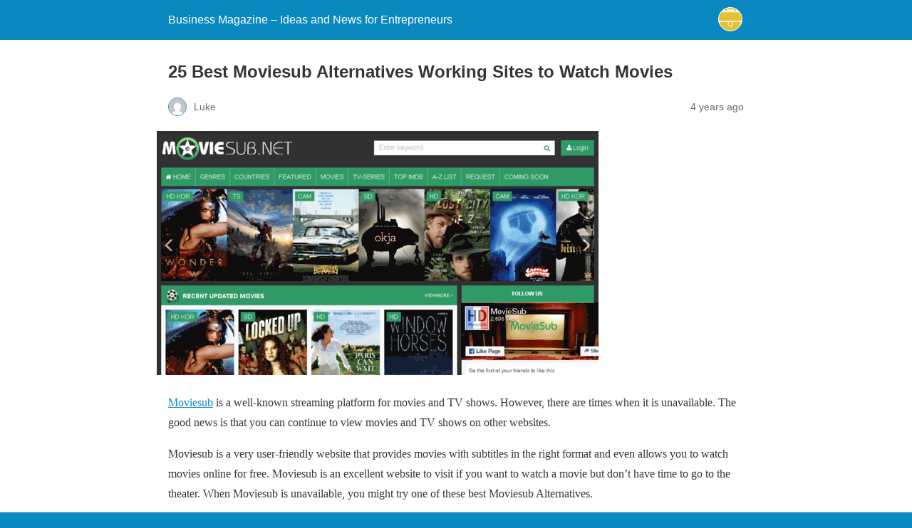

--- FILE ---
content_type: text/html; charset=utf-8
request_url: https://www.businessmagazine.io/moviesub-alternatives-20203/?amp=1
body_size: 16429
content:
<!DOCTYPE html>
<html amp lang="en-US" data-amp-auto-lightbox-disable transformed="self;v=1" i-amphtml-layout="" i-amphtml-no-boilerplate="">
<head><meta charset="utf-8"><meta name="viewport" content="width=device-width,minimum-scale=1"><link rel="preconnect" href="https://cdn.ampproject.org"><style amp-runtime="" i-amphtml-version="012512221826001">html{overflow-x:hidden!important}html.i-amphtml-fie{height:100%!important;width:100%!important}html:not([amp4ads]),html:not([amp4ads]) body{height:auto!important}html:not([amp4ads]) body{margin:0!important}body{-webkit-text-size-adjust:100%;-moz-text-size-adjust:100%;-ms-text-size-adjust:100%;text-size-adjust:100%}html.i-amphtml-singledoc.i-amphtml-embedded{-ms-touch-action:pan-y pinch-zoom;touch-action:pan-y pinch-zoom}html.i-amphtml-fie>body,html.i-amphtml-singledoc>body{overflow:visible!important}html.i-amphtml-fie:not(.i-amphtml-inabox)>body,html.i-amphtml-singledoc:not(.i-amphtml-inabox)>body{position:relative!important}html.i-amphtml-ios-embed-legacy>body{overflow-x:hidden!important;overflow-y:auto!important;position:absolute!important}html.i-amphtml-ios-embed{overflow-y:auto!important;position:static}#i-amphtml-wrapper{overflow-x:hidden!important;overflow-y:auto!important;position:absolute!important;top:0!important;left:0!important;right:0!important;bottom:0!important;margin:0!important;display:block!important}html.i-amphtml-ios-embed.i-amphtml-ios-overscroll,html.i-amphtml-ios-embed.i-amphtml-ios-overscroll>#i-amphtml-wrapper{-webkit-overflow-scrolling:touch!important}#i-amphtml-wrapper>body{position:relative!important;border-top:1px solid transparent!important}#i-amphtml-wrapper+body{visibility:visible}#i-amphtml-wrapper+body .i-amphtml-lightbox-element,#i-amphtml-wrapper+body[i-amphtml-lightbox]{visibility:hidden}#i-amphtml-wrapper+body[i-amphtml-lightbox] .i-amphtml-lightbox-element{visibility:visible}#i-amphtml-wrapper.i-amphtml-scroll-disabled,.i-amphtml-scroll-disabled{overflow-x:hidden!important;overflow-y:hidden!important}amp-instagram{padding:54px 0px 0px!important;background-color:#fff}amp-iframe iframe{box-sizing:border-box!important}[amp-access][amp-access-hide]{display:none}[subscriptions-dialog],body:not(.i-amphtml-subs-ready) [subscriptions-action],body:not(.i-amphtml-subs-ready) [subscriptions-section]{display:none!important}amp-experiment,amp-live-list>[update]{display:none}amp-list[resizable-children]>.i-amphtml-loading-container.amp-hidden{display:none!important}amp-list [fetch-error],amp-list[load-more] [load-more-button],amp-list[load-more] [load-more-end],amp-list[load-more] [load-more-failed],amp-list[load-more] [load-more-loading]{display:none}amp-list[diffable] div[role=list]{display:block}amp-story-page,amp-story[standalone]{min-height:1px!important;display:block!important;height:100%!important;margin:0!important;padding:0!important;overflow:hidden!important;width:100%!important}amp-story[standalone]{background-color:#000!important;position:relative!important}amp-story-page{background-color:#757575}amp-story .amp-active>div,amp-story .i-amphtml-loader-background{display:none!important}amp-story-page:not(:first-of-type):not([distance]):not([active]){transform:translateY(1000vh)!important}amp-autocomplete{position:relative!important;display:inline-block!important}amp-autocomplete>input,amp-autocomplete>textarea{padding:0.5rem;border:1px solid rgba(0,0,0,.33)}.i-amphtml-autocomplete-results,amp-autocomplete>input,amp-autocomplete>textarea{font-size:1rem;line-height:1.5rem}[amp-fx^=fly-in]{visibility:hidden}amp-script[nodom],amp-script[sandboxed]{position:fixed!important;top:0!important;width:1px!important;height:1px!important;overflow:hidden!important;visibility:hidden}
/*# sourceURL=/css/ampdoc.css*/[hidden]{display:none!important}.i-amphtml-element{display:inline-block}.i-amphtml-blurry-placeholder{transition:opacity 0.3s cubic-bezier(0.0,0.0,0.2,1)!important;pointer-events:none}[layout=nodisplay]:not(.i-amphtml-element){display:none!important}.i-amphtml-layout-fixed,[layout=fixed][width][height]:not(.i-amphtml-layout-fixed){display:inline-block;position:relative}.i-amphtml-layout-responsive,[layout=responsive][width][height]:not(.i-amphtml-layout-responsive),[width][height][heights]:not([layout]):not(.i-amphtml-layout-responsive),[width][height][sizes]:not(img):not([layout]):not(.i-amphtml-layout-responsive){display:block;position:relative}.i-amphtml-layout-intrinsic,[layout=intrinsic][width][height]:not(.i-amphtml-layout-intrinsic){display:inline-block;position:relative;max-width:100%}.i-amphtml-layout-intrinsic .i-amphtml-sizer{max-width:100%}.i-amphtml-intrinsic-sizer{max-width:100%;display:block!important}.i-amphtml-layout-container,.i-amphtml-layout-fixed-height,[layout=container],[layout=fixed-height][height]:not(.i-amphtml-layout-fixed-height){display:block;position:relative}.i-amphtml-layout-fill,.i-amphtml-layout-fill.i-amphtml-notbuilt,[layout=fill]:not(.i-amphtml-layout-fill),body noscript>*{display:block;overflow:hidden!important;position:absolute;top:0;left:0;bottom:0;right:0}body noscript>*{position:absolute!important;width:100%;height:100%;z-index:2}body noscript{display:inline!important}.i-amphtml-layout-flex-item,[layout=flex-item]:not(.i-amphtml-layout-flex-item){display:block;position:relative;-ms-flex:1 1 auto;flex:1 1 auto}.i-amphtml-layout-fluid{position:relative}.i-amphtml-layout-size-defined{overflow:hidden!important}.i-amphtml-layout-awaiting-size{position:absolute!important;top:auto!important;bottom:auto!important}i-amphtml-sizer{display:block!important}@supports (aspect-ratio:1/1){i-amphtml-sizer.i-amphtml-disable-ar{display:none!important}}.i-amphtml-blurry-placeholder,.i-amphtml-fill-content{display:block;height:0;max-height:100%;max-width:100%;min-height:100%;min-width:100%;width:0;margin:auto}.i-amphtml-layout-size-defined .i-amphtml-fill-content{position:absolute;top:0;left:0;bottom:0;right:0}.i-amphtml-replaced-content,.i-amphtml-screen-reader{padding:0!important;border:none!important}.i-amphtml-screen-reader{position:fixed!important;top:0px!important;left:0px!important;width:4px!important;height:4px!important;opacity:0!important;overflow:hidden!important;margin:0!important;display:block!important;visibility:visible!important}.i-amphtml-screen-reader~.i-amphtml-screen-reader{left:8px!important}.i-amphtml-screen-reader~.i-amphtml-screen-reader~.i-amphtml-screen-reader{left:12px!important}.i-amphtml-screen-reader~.i-amphtml-screen-reader~.i-amphtml-screen-reader~.i-amphtml-screen-reader{left:16px!important}.i-amphtml-unresolved{position:relative;overflow:hidden!important}.i-amphtml-select-disabled{-webkit-user-select:none!important;-ms-user-select:none!important;user-select:none!important}.i-amphtml-notbuilt,[layout]:not(.i-amphtml-element),[width][height][heights]:not([layout]):not(.i-amphtml-element),[width][height][sizes]:not(img):not([layout]):not(.i-amphtml-element){position:relative;overflow:hidden!important;color:transparent!important}.i-amphtml-notbuilt:not(.i-amphtml-layout-container)>*,[layout]:not([layout=container]):not(.i-amphtml-element)>*,[width][height][heights]:not([layout]):not(.i-amphtml-element)>*,[width][height][sizes]:not([layout]):not(.i-amphtml-element)>*{display:none}amp-img:not(.i-amphtml-element)[i-amphtml-ssr]>img.i-amphtml-fill-content{display:block}.i-amphtml-notbuilt:not(.i-amphtml-layout-container),[layout]:not([layout=container]):not(.i-amphtml-element),[width][height][heights]:not([layout]):not(.i-amphtml-element),[width][height][sizes]:not(img):not([layout]):not(.i-amphtml-element){color:transparent!important;line-height:0!important}.i-amphtml-ghost{visibility:hidden!important}.i-amphtml-element>[placeholder],[layout]:not(.i-amphtml-element)>[placeholder],[width][height][heights]:not([layout]):not(.i-amphtml-element)>[placeholder],[width][height][sizes]:not([layout]):not(.i-amphtml-element)>[placeholder]{display:block;line-height:normal}.i-amphtml-element>[placeholder].amp-hidden,.i-amphtml-element>[placeholder].hidden{visibility:hidden}.i-amphtml-element:not(.amp-notsupported)>[fallback],.i-amphtml-layout-container>[placeholder].amp-hidden,.i-amphtml-layout-container>[placeholder].hidden{display:none}.i-amphtml-layout-size-defined>[fallback],.i-amphtml-layout-size-defined>[placeholder]{position:absolute!important;top:0!important;left:0!important;right:0!important;bottom:0!important;z-index:1}amp-img[i-amphtml-ssr]:not(.i-amphtml-element)>[placeholder]{z-index:auto}.i-amphtml-notbuilt>[placeholder]{display:block!important}.i-amphtml-hidden-by-media-query{display:none!important}.i-amphtml-element-error{background:red!important;color:#fff!important;position:relative!important}.i-amphtml-element-error:before{content:attr(error-message)}i-amp-scroll-container,i-amphtml-scroll-container{position:absolute;top:0;left:0;right:0;bottom:0;display:block}i-amp-scroll-container.amp-active,i-amphtml-scroll-container.amp-active{overflow:auto;-webkit-overflow-scrolling:touch}.i-amphtml-loading-container{display:block!important;pointer-events:none;z-index:1}.i-amphtml-notbuilt>.i-amphtml-loading-container{display:block!important}.i-amphtml-loading-container.amp-hidden{visibility:hidden}.i-amphtml-element>[overflow]{cursor:pointer;position:relative;z-index:2;visibility:hidden;display:initial;line-height:normal}.i-amphtml-layout-size-defined>[overflow]{position:absolute}.i-amphtml-element>[overflow].amp-visible{visibility:visible}template{display:none!important}.amp-border-box,.amp-border-box *,.amp-border-box :after,.amp-border-box :before{box-sizing:border-box}amp-pixel{display:none!important}amp-analytics,amp-auto-ads,amp-story-auto-ads{position:fixed!important;top:0!important;width:1px!important;height:1px!important;overflow:hidden!important;visibility:hidden}amp-story{visibility:hidden!important}html.i-amphtml-fie>amp-analytics{position:initial!important}[visible-when-invalid]:not(.visible),form [submit-error],form [submit-success],form [submitting]{display:none}amp-accordion{display:block!important}@media (min-width:1px){:where(amp-accordion>section)>:first-child{margin:0;background-color:#efefef;padding-right:20px;border:1px solid #dfdfdf}:where(amp-accordion>section)>:last-child{margin:0}}amp-accordion>section{float:none!important}amp-accordion>section>*{float:none!important;display:block!important;overflow:hidden!important;position:relative!important}amp-accordion,amp-accordion>section{margin:0}amp-accordion:not(.i-amphtml-built)>section>:last-child{display:none!important}amp-accordion:not(.i-amphtml-built)>section[expanded]>:last-child{display:block!important}
/*# sourceURL=/css/ampshared.css*/</style><meta name="amp-to-amp-navigation" content="AMP-Redirect-To; AMP.navigateTo"><meta name="description" content="25 Best Moviesub net is Alternatives Working websites where u can watch latest HD Movies and Tv Shows with Subtitles."><meta property="og:locale" content="en_US"><meta property="og:type" content="article"><meta property="og:title" content="25 Best Moviesub Alternatives Working Sites to Watch Movies"><meta property="og:description" content="25 Best Moviesub net is Alternatives Working websites where u can watch latest HD Movies and Tv Shows with Subtitles."><meta property="og:url" content="https://www.businessmagazine.io/moviesub-alternatives-20203/"><meta property="og:site_name" content="Business Magazine - Ideas and News for Entrepreneurs"><meta property="article:published_time" content="2022-01-08T19:53:40+00:00"><meta property="og:image" content="https://www.businessmagazine.io/wp-content/uploads/2022/01/moviesub.tv_.png"><meta property="og:image:width" content="620"><meta property="og:image:height" content="343"><meta property="og:image:type" content="image/png"><meta name="author" content="Luke"><meta name="twitter:card" content="summary_large_image"><meta name="twitter:label1" content="Written by"><meta name="twitter:data1" content="Luke"><meta name="twitter:label2" content="Est. reading time"><meta name="twitter:data2" content="18 minutes"><meta name="robots" content="index, follow, max-image-preview:large, max-snippet:-1, max-video-preview:-1"><meta name="generator" content="AMP Plugin v2.5.5; mode=reader; theme=legacy"><meta name="generator" content="WordPress 6.9"><script async="" src="https://cdn.ampproject.org/v0.mjs" type="module" crossorigin="anonymous"></script><script async nomodule src="https://cdn.ampproject.org/v0.js" crossorigin="anonymous"></script><style amp-custom="">#amp-mobile-version-switcher{left:0;position:absolute;width:100%;z-index:100}#amp-mobile-version-switcher>a{background-color:#444;border:0;color:#eaeaea;display:block;font-family:-apple-system,BlinkMacSystemFont,Segoe UI,Roboto,Oxygen-Sans,Ubuntu,Cantarell,Helvetica Neue,sans-serif;font-size:16px;font-weight:600;padding:15px 0;text-align:center;-webkit-text-decoration:none;text-decoration:none}#amp-mobile-version-switcher>a:active,#amp-mobile-version-switcher>a:focus,#amp-mobile-version-switcher>a:hover{-webkit-text-decoration:underline;text-decoration:underline}.jp-related-posts-i2__list{--hgap:1rem;display:flex;flex-wrap:wrap;column-gap:var(--hgap);row-gap:2rem;margin:0;padding:0;list-style-type:none}.jp-related-posts-i2__post{display:flex;flex-direction:column;flex-basis:calc(( 100% - var(--hgap) ) / 2)}.jp-related-posts-i2__post:nth-last-child(n+3):first-child,.jp-related-posts-i2__post:nth-last-child(n+3):first-child ~ *{flex-basis:calc(( 100% - var(--hgap) * 2 ) / 3)}.jp-related-posts-i2__post:nth-last-child(4):first-child,.jp-related-posts-i2__post:nth-last-child(4):first-child ~ *{flex-basis:calc(( 100% - var(--hgap) ) / 2)}.jp-related-posts-i2__post-link{display:flex;flex-direction:column;row-gap:.5rem;width:100%;margin-bottom:1rem;line-height:1.2}.jp-related-posts-i2__post-link:focus-visible{outline-offset:2px}.jp-relatedposts-i2[data-layout="list"] .jp-related-posts-i2__list{display:block}.jp-relatedposts-i2[data-layout="list"] .jp-related-posts-i2__post{margin-bottom:2rem}@media only screen and (max-width: 640px){.jp-related-posts-i2__list{display:block}.jp-related-posts-i2__post{margin-bottom:2rem}}:root{--wp-block-synced-color:#7a00df;--wp-block-synced-color--rgb:122,0,223;--wp-bound-block-color:var(--wp-block-synced-color);--wp-editor-canvas-background:#ddd;--wp-admin-theme-color:#007cba;--wp-admin-theme-color--rgb:0,124,186;--wp-admin-theme-color-darker-10:#006ba1;--wp-admin-theme-color-darker-10--rgb:0,107,160.5;--wp-admin-theme-color-darker-20:#005a87;--wp-admin-theme-color-darker-20--rgb:0,90,135;--wp-admin-border-width-focus:2px}@media (min-resolution:192dpi){:root{--wp-admin-border-width-focus:1.5px}}:root{--wp--preset--font-size--normal:16px;--wp--preset--font-size--huge:42px}html :where(.has-border-color){border-style:solid}html :where([data-amp-original-style*=border-top-color]){border-top-style:solid}html :where([data-amp-original-style*=border-right-color]){border-right-style:solid}html :where([data-amp-original-style*=border-bottom-color]){border-bottom-style:solid}html :where([data-amp-original-style*=border-left-color]){border-left-style:solid}html :where([data-amp-original-style*=border-width]){border-style:solid}html :where([data-amp-original-style*=border-top-width]){border-top-style:solid}html :where([data-amp-original-style*=border-right-width]){border-right-style:solid}html :where([data-amp-original-style*=border-bottom-width]){border-bottom-style:solid}html :where([data-amp-original-style*=border-left-width]){border-left-style:solid}html :where(amp-img[class*=wp-image-]),html :where(amp-anim[class*=wp-image-]){height:auto;max-width:100%}:where(figure){margin:0 0 1em}html :where(.is-position-sticky){--wp-admin--admin-bar--position-offset:var(--wp-admin--admin-bar--height,0px)}@media screen and (max-width:600px){html :where(.is-position-sticky){--wp-admin--admin-bar--position-offset:0px}}amp-img.amp-wp-enforced-sizes{object-fit:contain}amp-img img,amp-img noscript{image-rendering:inherit;object-fit:inherit;object-position:inherit}.alignnone{margin-top:1em;margin-right:auto;margin-bottom:1em;margin-left:auto}.amp-wp-enforced-sizes{max-width:100%;margin:0 auto}html{background:#0a89c0}body{background:#fff;color:#353535;font-family:Georgia,"Times New Roman",Times,Serif;font-weight:300;line-height:1.75}p,ul,figure{margin:0 0 1em;padding:0}a,a:visited{color:#0a89c0}a:hover,a:active,a:focus{color:#353535}.amp-wp-meta,.amp-wp-header div,.amp-wp-title,.amp-wp-tax-category,.amp-wp-comments-link,.amp-wp-footer p,.back-to-top{font-family:-apple-system,BlinkMacSystemFont,"Segoe UI","Roboto","Oxygen-Sans","Ubuntu","Cantarell","Helvetica Neue",sans-serif}.amp-wp-header{background-color:#0a89c0}.amp-wp-header div{color:#fff;font-size:1em;font-weight:400;margin:0 auto;max-width:calc(840px - 32px);padding:.875em 16px;position:relative}.amp-wp-header a{color:#fff;text-decoration:none}.amp-wp-header .amp-wp-site-icon{background-color:#fff;border:1px solid #fff;border-radius:50%;position:absolute;right:18px;top:10px}.amp-wp-article{color:#353535;font-weight:400;margin:1.5em auto;max-width:840px;overflow-wrap:break-word;word-wrap:break-word}.amp-wp-article-header{align-items:center;align-content:stretch;display:flex;flex-wrap:wrap;justify-content:space-between;margin:1.5em 16px 0}.amp-wp-title{color:#353535;display:block;flex:1 0 100%;font-weight:900;margin:0 0 .625em;width:100%}.amp-wp-meta{color:#696969;display:inline-block;flex:2 1 50%;font-size:.875em;line-height:1.5em;margin:0 0 1.5em;padding:0}.amp-wp-article-header .amp-wp-meta:last-of-type{text-align:right}.amp-wp-article-header .amp-wp-meta:first-of-type{text-align:left}.amp-wp-byline amp-img,.amp-wp-byline .amp-wp-author{display:inline-block;vertical-align:middle}.amp-wp-byline amp-img{border:1px solid #0a89c0;border-radius:50%;position:relative;margin-right:6px}.amp-wp-posted-on{text-align:right}.amp-wp-article-featured-image{margin:0 0 1em}.amp-wp-article-featured-image img:not(amp-img){max-width:100%;height:auto;margin:0 auto}.amp-wp-article-featured-image amp-img{margin:0 auto}.amp-wp-article-content{margin:0 16px}.amp-wp-article-content ul{margin-left:1em}.amp-wp-article-content .wp-caption{max-width:100%}.amp-wp-article-content amp-img{margin:0 auto}.wp-caption{padding:0}.amp-wp-article-footer .amp-wp-meta{display:block}.amp-wp-tax-category{color:#696969;font-size:.875em;line-height:1.5em;margin:1.5em 16px}.amp-wp-comments-link{color:#696969;font-size:.875em;line-height:1.5em;text-align:center;margin:2.25em 0 1.5em}.amp-wp-comments-link a{border-style:solid;border-color:#c2c2c2;border-width:1px 1px 2px;border-radius:4px;background-color:transparent;color:#0a89c0;cursor:pointer;display:block;font-size:14px;font-weight:600;line-height:18px;margin:0 auto;max-width:200px;padding:11px 16px;text-decoration:none;width:50%;-webkit-transition:background-color .2s ease;transition:background-color .2s ease}.amp-wp-footer{border-top:1px solid #c2c2c2;margin:calc(1.5em - 1px) 0 0}.amp-wp-footer div{margin:0 auto;max-width:calc(840px - 32px);padding:1.25em 16px 1.25em;position:relative}.amp-wp-footer h2{font-size:1em;line-height:1.375em;margin:0 0 .5em}.amp-wp-footer p{color:#696969;font-size:.8em;line-height:1.5em;margin:0 85px 0 0}.amp-wp-footer a{text-decoration:none}.back-to-top{bottom:1.275em;font-size:.8em;font-weight:600;line-height:2em;position:absolute;right:16px}.jp-related-posts-i2__list{--hgap:1rem;display:flex;flex-wrap:wrap;column-gap:var(--hgap);row-gap:2rem;margin:0;padding:0;list-style-type:none}.jp-related-posts-i2__post{display:flex;flex-direction:column;flex-basis:calc(( 100% - var(--hgap) ) / 2)}.jp-related-posts-i2__post:nth-last-child(n+3):first-child,.jp-related-posts-i2__post:nth-last-child(n+3):first-child ~ *{flex-basis:calc(( 100% - var(--hgap) * 2 ) / 3)}.jp-related-posts-i2__post:nth-last-child(4):first-child,.jp-related-posts-i2__post:nth-last-child(4):first-child ~ *{flex-basis:calc(( 100% - var(--hgap) ) / 2)}.jp-related-posts-i2__post-link{display:flex;flex-direction:column;row-gap:.5rem;width:100%;margin-bottom:1rem;line-height:1.2}.jp-related-posts-i2__post-link:focus-visible{outline-offset:2px}.jp-relatedposts-i2[data-layout="list"] .jp-related-posts-i2__list{display:block}.jp-relatedposts-i2[data-layout="list"] .jp-related-posts-i2__post{margin-bottom:2rem}@media only screen and (max-width: 640px){.jp-related-posts-i2__list{display:block}.jp-related-posts-i2__post{margin-bottom:2rem}}

/*# sourceURL=amp-custom.css */</style><link rel="canonical" href="https://www.businessmagazine.io/moviesub-alternatives-20203/"><script type="application/ld+json" class="yoast-schema-graph">{"@context":"https://schema.org","@graph":[{"@type":"Article","@id":"https://www.businessmagazine.io/moviesub-alternatives-20203/#article","isPartOf":{"@id":"https://www.businessmagazine.io/moviesub-alternatives-20203/"},"author":{"name":"Luke","@id":"https://www.businessmagazine.io/#/schema/person/51eae80bbc41f86e00e89a146567c7e1"},"headline":"25 Best Moviesub Alternatives Working Sites to Watch Movies","datePublished":"2022-01-08T19:53:40+00:00","mainEntityOfPage":{"@id":"https://www.businessmagazine.io/moviesub-alternatives-20203/"},"wordCount":2882,"commentCount":0,"publisher":{"@id":"https://www.businessmagazine.io/#/schema/person/3e1a57e18a05d009e0982a261b33d6b5"},"image":{"@id":"https://www.businessmagazine.io/moviesub-alternatives-20203/#primaryimage"},"thumbnailUrl":"https://www.businessmagazine.io/wp-content/uploads/2022/01/moviesub.tv_.png","articleSection":["Entertainment"],"inLanguage":"en-US","potentialAction":[{"@type":"CommentAction","name":"Comment","target":["https://www.businessmagazine.io/moviesub-alternatives-20203/#respond"]}]},{"@type":"WebPage","@id":"https://www.businessmagazine.io/moviesub-alternatives-20203/","url":"https://www.businessmagazine.io/moviesub-alternatives-20203/","name":"25 Best Moviesub Alternatives Working Sites to Watch Movies","isPartOf":{"@id":"https://www.businessmagazine.io/#website"},"primaryImageOfPage":{"@id":"https://www.businessmagazine.io/moviesub-alternatives-20203/#primaryimage"},"image":{"@id":"https://www.businessmagazine.io/moviesub-alternatives-20203/#primaryimage"},"thumbnailUrl":"https://www.businessmagazine.io/wp-content/uploads/2022/01/moviesub.tv_.png","datePublished":"2022-01-08T19:53:40+00:00","description":"25 Best Moviesub net is Alternatives Working websites where u can watch latest HD Movies and Tv Shows with Subtitles.","breadcrumb":{"@id":"https://www.businessmagazine.io/moviesub-alternatives-20203/#breadcrumb"},"inLanguage":"en-US","potentialAction":[{"@type":"ReadAction","target":["https://www.businessmagazine.io/moviesub-alternatives-20203/"]}]},{"@type":"ImageObject","inLanguage":"en-US","@id":"https://www.businessmagazine.io/moviesub-alternatives-20203/#primaryimage","url":"https://www.businessmagazine.io/wp-content/uploads/2022/01/moviesub.tv_.png","contentUrl":"https://www.businessmagazine.io/wp-content/uploads/2022/01/moviesub.tv_.png","width":620,"height":343},{"@type":"BreadcrumbList","@id":"https://www.businessmagazine.io/moviesub-alternatives-20203/#breadcrumb","itemListElement":[{"@type":"ListItem","position":1,"name":"Home","item":"https://www.businessmagazine.io/"},{"@type":"ListItem","position":2,"name":"25 Best Moviesub Alternatives Working Sites to Watch Movies"}]},{"@type":"WebSite","@id":"https://www.businessmagazine.io/#website","url":"https://www.businessmagazine.io/","name":"Business Magazine - Ideas and News for Entrepreneurs","description":"Just another WordPress site","publisher":{"@id":"https://www.businessmagazine.io/#/schema/person/3e1a57e18a05d009e0982a261b33d6b5"},"potentialAction":[{"@type":"SearchAction","target":{"@type":"EntryPoint","urlTemplate":"https://www.businessmagazine.io/?s={search_term_string}"},"query-input":{"@type":"PropertyValueSpecification","valueRequired":true,"valueName":"search_term_string"}}],"inLanguage":"en-US"},{"@type":["Person","Organization"],"@id":"https://www.businessmagazine.io/#/schema/person/3e1a57e18a05d009e0982a261b33d6b5","name":"Editorial Staff","image":{"@type":"ImageObject","inLanguage":"en-US","@id":"https://www.businessmagazine.io/#/schema/person/image/","url":"https://secure.gravatar.com/avatar/46bb6cbf5ea4efe79156ff0f5de0a9602d1d0e5da0cb54b21e05a35d7e23379c?s=96\u0026d=mm\u0026r=g","contentUrl":"https://secure.gravatar.com/avatar/46bb6cbf5ea4efe79156ff0f5de0a9602d1d0e5da0cb54b21e05a35d7e23379c?s=96\u0026d=mm\u0026r=g","caption":"Editorial Staff"},"logo":{"@id":"https://www.businessmagazine.io/#/schema/person/image/"}},{"@type":"Person","@id":"https://www.businessmagazine.io/#/schema/person/51eae80bbc41f86e00e89a146567c7e1","name":"Luke","image":{"@type":"ImageObject","inLanguage":"en-US","@id":"https://www.businessmagazine.io/#/schema/person/image/","url":"https://secure.gravatar.com/avatar/aebd055d1d0f75d5b1f9ee54ee41bd6be7ace849505bf00caff2754fdb617ba3?s=96\u0026d=mm\u0026r=g","contentUrl":"https://secure.gravatar.com/avatar/aebd055d1d0f75d5b1f9ee54ee41bd6be7ace849505bf00caff2754fdb617ba3?s=96\u0026d=mm\u0026r=g","caption":"Luke"},"url":"https://www.businessmagazine.io/author/luke/"}]}</script></head>

<body class="">

<header id="top" class="amp-wp-header">
	<div>
		<a href="https://www.businessmagazine.io/?amp=1">
										<amp-img src="https://www.businessmagazine.io/wp-content/uploads/2020/01/cropped-iconfinder_20_2959850-32x32.png" width="32" height="32" class="amp-wp-site-icon amp-wp-enforced-sizes i-amphtml-layout-intrinsic i-amphtml-layout-size-defined" data-hero-candidate="" alt="Site icon" layout="intrinsic" data-hero i-amphtml-ssr i-amphtml-layout="intrinsic"><i-amphtml-sizer slot="i-amphtml-svc" class="i-amphtml-sizer"><img alt="" aria-hidden="true" class="i-amphtml-intrinsic-sizer" role="presentation" src="[data-uri]"></i-amphtml-sizer><img class="i-amphtml-fill-content i-amphtml-replaced-content" decoding="async" alt="Site icon" src="https://www.businessmagazine.io/wp-content/uploads/2020/01/cropped-iconfinder_20_2959850-32x32.png"></amp-img>
						<span class="amp-site-title">
				Business Magazine – Ideas and News for Entrepreneurs			</span>
		</a>
	</div>
</header>

<article class="amp-wp-article">
	<header class="amp-wp-article-header">
		<h1 class="amp-wp-title">25 Best Moviesub Alternatives Working Sites to Watch Movies</h1>
			<div class="amp-wp-meta amp-wp-byline">
					<amp-img src="https://secure.gravatar.com/avatar/aebd055d1d0f75d5b1f9ee54ee41bd6be7ace849505bf00caff2754fdb617ba3?s=72&amp;d=mm&amp;r=g" srcset="
					https://secure.gravatar.com/avatar/aebd055d1d0f75d5b1f9ee54ee41bd6be7ace849505bf00caff2754fdb617ba3?s=24&amp;d=mm&amp;r=g 1x,
					https://secure.gravatar.com/avatar/aebd055d1d0f75d5b1f9ee54ee41bd6be7ace849505bf00caff2754fdb617ba3?s=48&amp;d=mm&amp;r=g 2x,
					https://secure.gravatar.com/avatar/aebd055d1d0f75d5b1f9ee54ee41bd6be7ace849505bf00caff2754fdb617ba3?s=72&amp;d=mm&amp;r=g 3x
				" alt="Luke" width="24" height="24" layout="fixed" class="i-amphtml-layout-fixed i-amphtml-layout-size-defined" style="width:24px;height:24px" i-amphtml-layout="fixed"></amp-img>
				<span class="amp-wp-author author vcard">Luke</span>
	</div>
<div class="amp-wp-meta amp-wp-posted-on">
	<time datetime="2022-01-08T19:53:40+00:00">
		4 years ago	</time>
</div>
	</header>

	<figure class="amp-wp-article-featured-image wp-caption">
	<amp-img width="620" height="343" src="https://www.businessmagazine.io/wp-content/uploads/2022/01/moviesub.tv_.png" class="attachment-large size-large wp-post-image amp-wp-enforced-sizes i-amphtml-layout-intrinsic i-amphtml-layout-size-defined" alt="" srcset="https://www.businessmagazine.io/wp-content/uploads/2022/01/moviesub.tv_.png 620w, https://www.businessmagazine.io/wp-content/uploads/2022/01/moviesub.tv_-300x166.png 300w" sizes="auto, (max-width: 620px) 100vw, 620px" data-hero-candidate="" layout="intrinsic" disable-inline-width="" data-hero i-amphtml-ssr i-amphtml-layout="intrinsic"><i-amphtml-sizer slot="i-amphtml-svc" class="i-amphtml-sizer"><img alt="" aria-hidden="true" class="i-amphtml-intrinsic-sizer" role="presentation" src="[data-uri]"></i-amphtml-sizer><img class="i-amphtml-fill-content i-amphtml-replaced-content" decoding="async" loading="lazy" alt="" src="https://www.businessmagazine.io/wp-content/uploads/2022/01/moviesub.tv_.png" srcset="https://www.businessmagazine.io/wp-content/uploads/2022/01/moviesub.tv_.png 620w, https://www.businessmagazine.io/wp-content/uploads/2022/01/moviesub.tv_-300x166.png 300w" sizes="auto, (max-width: 620px) 100vw, 620px"></amp-img>	</figure>

	<div class="amp-wp-article-content">
		<p><a href="https://www0.moviesub.is/" target="_blank" rel="nofollow noopener">Moviesub</a> is a well-known streaming platform for movies and TV shows. However, there are times when it is unavailable. The good news is that you can continue to view movies and TV shows on other websites.</p>
<p>Moviesub is a very user-friendly website that provides movies with subtitles in the right format and even allows you to watch movies online for free. Moviesub is an excellent website to visit if you want to watch a movie but don’t have time to go to the theater. When Moviesub is unavailable, you might try one of these best Moviesub Alternatives.</p>
<h2>25 Best Moviesub Alternatives Working Sites to Watch Movies Tv Shows</h2>
<p>In this article u can find out the best working moviesub alternative websites where u can watch stream latest movies and tv shows.</p>
<h3><strong>1. <a href="https://vexmovies.org/" target="_blank" rel="nofollow noopener">VexMovies</a></strong></h3>
<p><amp-img class="alignnone size-full wp-image-19886 amp-wp-enforced-sizes i-amphtml-layout-intrinsic i-amphtml-layout-size-defined" src="https://www.businessmagazine.io/wp-content/uploads/2021/12/vexmovies-illegal-hd-movies-download-latest-vexmovies-website-movies-news.jpg" sizes="auto, (max-width: 1200px) 100vw, 1200px" srcset="https://www.businessmagazine.io/wp-content/uploads/2021/12/vexmovies-illegal-hd-movies-download-latest-vexmovies-website-movies-news.jpg 1200w, https://www.businessmagazine.io/wp-content/uploads/2021/12/vexmovies-illegal-hd-movies-download-latest-vexmovies-website-movies-news-300x169.jpg 300w, https://www.businessmagazine.io/wp-content/uploads/2021/12/vexmovies-illegal-hd-movies-download-latest-vexmovies-website-movies-news-1024x576.jpg 1024w, https://www.businessmagazine.io/wp-content/uploads/2021/12/vexmovies-illegal-hd-movies-download-latest-vexmovies-website-movies-news-768x432.jpg 768w, https://www.businessmagazine.io/wp-content/uploads/2021/12/vexmovies-illegal-hd-movies-download-latest-vexmovies-website-movies-news-696x392.jpg 696w, https://www.businessmagazine.io/wp-content/uploads/2021/12/vexmovies-illegal-hd-movies-download-latest-vexmovies-website-movies-news-1068x601.jpg 1068w, https://www.businessmagazine.io/wp-content/uploads/2021/12/vexmovies-illegal-hd-movies-download-latest-vexmovies-website-movies-news-747x420.jpg 747w" alt="" width="1200" height="675" layout="intrinsic" disable-inline-width="" i-amphtml-layout="intrinsic"><i-amphtml-sizer slot="i-amphtml-svc" class="i-amphtml-sizer"><img alt="" aria-hidden="true" class="i-amphtml-intrinsic-sizer" role="presentation" src="[data-uri]"></i-amphtml-sizer><noscript><img loading="lazy" decoding="async" src="https://www.businessmagazine.io/wp-content/uploads/2021/12/vexmovies-illegal-hd-movies-download-latest-vexmovies-website-movies-news.jpg" sizes="auto, (max-width: 1200px) 100vw, 1200px" srcset="https://www.businessmagazine.io/wp-content/uploads/2021/12/vexmovies-illegal-hd-movies-download-latest-vexmovies-website-movies-news.jpg 1200w, https://www.businessmagazine.io/wp-content/uploads/2021/12/vexmovies-illegal-hd-movies-download-latest-vexmovies-website-movies-news-300x169.jpg 300w, https://www.businessmagazine.io/wp-content/uploads/2021/12/vexmovies-illegal-hd-movies-download-latest-vexmovies-website-movies-news-1024x576.jpg 1024w, https://www.businessmagazine.io/wp-content/uploads/2021/12/vexmovies-illegal-hd-movies-download-latest-vexmovies-website-movies-news-768x432.jpg 768w, https://www.businessmagazine.io/wp-content/uploads/2021/12/vexmovies-illegal-hd-movies-download-latest-vexmovies-website-movies-news-696x392.jpg 696w, https://www.businessmagazine.io/wp-content/uploads/2021/12/vexmovies-illegal-hd-movies-download-latest-vexmovies-website-movies-news-1068x601.jpg 1068w, https://www.businessmagazine.io/wp-content/uploads/2021/12/vexmovies-illegal-hd-movies-download-latest-vexmovies-website-movies-news-747x420.jpg 747w" alt="" width="1200" height="675"></noscript></amp-img></p>
<p>VexMovies might be the place to go. This is a new site, but it is quickly gaining popularity. You can not only enjoy the materials without spending a dollar, but you can also do so without making an account.</p>
<p>The site also has popup and ad-free features, so you won’t be annoyed by them while watching movies. The video quality is outstanding and remarkable, and you will be able to watch the show without interruption or hindrance.</p>
<p>The site has an advanced filtering option that allows you to locate your favorite TV shows or cartoons for children. The site feels premium and useful as a result of this filtering technique. Not to mention their extensive library and collection, which includes films from a wide range of genres. It’s difficult not to fall in love with this site best moviesub alternative website.</p>
<h3><strong>2. <a href="https://lookmovie.io/" target="_blank" rel="nofollow noopener">LookMovie</a></strong></h3>
<p><amp-img class="alignnone size-full wp-image-19877 amp-wp-enforced-sizes i-amphtml-layout-intrinsic i-amphtml-layout-size-defined" src="https://www.businessmagazine.io/wp-content/uploads/2021/12/lookmovie-download-illegal-lookmovie-thriller-movies-horror-movies-tv-shows-latest-lookmovie-ag-website-movies-news-1.jpg" sizes="auto, (max-width: 1200px) 100vw, 1200px" srcset="https://www.businessmagazine.io/wp-content/uploads/2021/12/lookmovie-download-illegal-lookmovie-thriller-movies-horror-movies-tv-shows-latest-lookmovie-ag-website-movies-news-1.jpg 1200w, https://www.businessmagazine.io/wp-content/uploads/2021/12/lookmovie-download-illegal-lookmovie-thriller-movies-horror-movies-tv-shows-latest-lookmovie-ag-website-movies-news-1-300x169.jpg 300w, https://www.businessmagazine.io/wp-content/uploads/2021/12/lookmovie-download-illegal-lookmovie-thriller-movies-horror-movies-tv-shows-latest-lookmovie-ag-website-movies-news-1-1024x576.jpg 1024w, https://www.businessmagazine.io/wp-content/uploads/2021/12/lookmovie-download-illegal-lookmovie-thriller-movies-horror-movies-tv-shows-latest-lookmovie-ag-website-movies-news-1-768x432.jpg 768w, https://www.businessmagazine.io/wp-content/uploads/2021/12/lookmovie-download-illegal-lookmovie-thriller-movies-horror-movies-tv-shows-latest-lookmovie-ag-website-movies-news-1-696x392.jpg 696w, https://www.businessmagazine.io/wp-content/uploads/2021/12/lookmovie-download-illegal-lookmovie-thriller-movies-horror-movies-tv-shows-latest-lookmovie-ag-website-movies-news-1-1068x601.jpg 1068w, https://www.businessmagazine.io/wp-content/uploads/2021/12/lookmovie-download-illegal-lookmovie-thriller-movies-horror-movies-tv-shows-latest-lookmovie-ag-website-movies-news-1-747x420.jpg 747w" alt="" width="1200" height="675" layout="intrinsic" disable-inline-width="" i-amphtml-layout="intrinsic"><i-amphtml-sizer slot="i-amphtml-svc" class="i-amphtml-sizer"><img alt="" aria-hidden="true" class="i-amphtml-intrinsic-sizer" role="presentation" src="[data-uri]"></i-amphtml-sizer><noscript><img loading="lazy" decoding="async" src="https://www.businessmagazine.io/wp-content/uploads/2021/12/lookmovie-download-illegal-lookmovie-thriller-movies-horror-movies-tv-shows-latest-lookmovie-ag-website-movies-news-1.jpg" sizes="auto, (max-width: 1200px) 100vw, 1200px" srcset="https://www.businessmagazine.io/wp-content/uploads/2021/12/lookmovie-download-illegal-lookmovie-thriller-movies-horror-movies-tv-shows-latest-lookmovie-ag-website-movies-news-1.jpg 1200w, https://www.businessmagazine.io/wp-content/uploads/2021/12/lookmovie-download-illegal-lookmovie-thriller-movies-horror-movies-tv-shows-latest-lookmovie-ag-website-movies-news-1-300x169.jpg 300w, https://www.businessmagazine.io/wp-content/uploads/2021/12/lookmovie-download-illegal-lookmovie-thriller-movies-horror-movies-tv-shows-latest-lookmovie-ag-website-movies-news-1-1024x576.jpg 1024w, https://www.businessmagazine.io/wp-content/uploads/2021/12/lookmovie-download-illegal-lookmovie-thriller-movies-horror-movies-tv-shows-latest-lookmovie-ag-website-movies-news-1-768x432.jpg 768w, https://www.businessmagazine.io/wp-content/uploads/2021/12/lookmovie-download-illegal-lookmovie-thriller-movies-horror-movies-tv-shows-latest-lookmovie-ag-website-movies-news-1-696x392.jpg 696w, https://www.businessmagazine.io/wp-content/uploads/2021/12/lookmovie-download-illegal-lookmovie-thriller-movies-horror-movies-tv-shows-latest-lookmovie-ag-website-movies-news-1-1068x601.jpg 1068w, https://www.businessmagazine.io/wp-content/uploads/2021/12/lookmovie-download-illegal-lookmovie-thriller-movies-horror-movies-tv-shows-latest-lookmovie-ag-website-movies-news-1-747x420.jpg 747w" alt="" width="1200" height="675"></noscript></amp-img></p>
<p>LookMovie is another great movie streaming site where you can watch movies. The good news is that you will not be interrupted by bothersome adverts or popups while watching a movie. Another benefit of visiting this website is that you will be able to view high-quality video content best moviesub alternative website. This site’s appealing layout, along with filters and other options, allows you to find videos quickly.</p>
<h3><strong>3. <a href="https://vumoo.to/" target="_blank" rel="nofollow noopener">Vumoo</a></strong></h3>
<p><amp-img class="alignnone size-full wp-image-19885 amp-wp-enforced-sizes i-amphtml-layout-intrinsic i-amphtml-layout-size-defined" src="https://www.businessmagazine.io/wp-content/uploads/2021/12/Vumoo.png" sizes="auto, (max-width: 1889px) 100vw, 1889px" srcset="https://www.businessmagazine.io/wp-content/uploads/2021/12/Vumoo.png 1889w, https://www.businessmagazine.io/wp-content/uploads/2021/12/Vumoo-300x138.png 300w, https://www.businessmagazine.io/wp-content/uploads/2021/12/Vumoo-1024x472.png 1024w, https://www.businessmagazine.io/wp-content/uploads/2021/12/Vumoo-768x354.png 768w, https://www.businessmagazine.io/wp-content/uploads/2021/12/Vumoo-1536x707.png 1536w, https://www.businessmagazine.io/wp-content/uploads/2021/12/Vumoo-696x321.png 696w, https://www.businessmagazine.io/wp-content/uploads/2021/12/Vumoo-1068x492.png 1068w, https://www.businessmagazine.io/wp-content/uploads/2021/12/Vumoo-912x420.png 912w" alt="" width="1889" height="870" layout="intrinsic" disable-inline-width="" i-amphtml-layout="intrinsic"><i-amphtml-sizer slot="i-amphtml-svc" class="i-amphtml-sizer"><img alt="" aria-hidden="true" class="i-amphtml-intrinsic-sizer" role="presentation" src="[data-uri]"></i-amphtml-sizer><noscript><img loading="lazy" decoding="async" src="https://www.businessmagazine.io/wp-content/uploads/2021/12/Vumoo.png" sizes="auto, (max-width: 1889px) 100vw, 1889px" srcset="https://www.businessmagazine.io/wp-content/uploads/2021/12/Vumoo.png 1889w, https://www.businessmagazine.io/wp-content/uploads/2021/12/Vumoo-300x138.png 300w, https://www.businessmagazine.io/wp-content/uploads/2021/12/Vumoo-1024x472.png 1024w, https://www.businessmagazine.io/wp-content/uploads/2021/12/Vumoo-768x354.png 768w, https://www.businessmagazine.io/wp-content/uploads/2021/12/Vumoo-1536x707.png 1536w, https://www.businessmagazine.io/wp-content/uploads/2021/12/Vumoo-696x321.png 696w, https://www.businessmagazine.io/wp-content/uploads/2021/12/Vumoo-1068x492.png 1068w, https://www.businessmagazine.io/wp-content/uploads/2021/12/Vumoo-912x420.png 912w" alt="" width="1889" height="870"></noscript></amp-img></p>
<p>Vumoo is best movie streaming site. This is the most recent update to the list of streaming sites. This website provides a free streaming service with an unlimited number of movies and TV shows. Another aspect that will make you pleased is the fact that you do not need to register to watch movies online. Vumoo has covered all of the genres of movies from the nineties best moviesub alternative website.</p>
<h3><strong>4. <a href="https://www8.123moviesfree.sc/" target="_blank" rel="nofollow noopener">123Movies</a></strong></h3>
<p><amp-img class="alignnone size-full wp-image-19864 amp-wp-enforced-sizes i-amphtml-layout-intrinsic i-amphtml-layout-size-defined" src="https://www.businessmagazine.io/wp-content/uploads/2021/12/Capture-296.png" sizes="auto, (max-width: 841px) 100vw, 841px" srcset="https://www.businessmagazine.io/wp-content/uploads/2021/12/Capture-296.png 841w, https://www.businessmagazine.io/wp-content/uploads/2021/12/Capture-296-300x117.png 300w, https://www.businessmagazine.io/wp-content/uploads/2021/12/Capture-296-768x299.png 768w, https://www.businessmagazine.io/wp-content/uploads/2021/12/Capture-296-696x271.png 696w" alt="" width="841" height="327" layout="intrinsic" disable-inline-width="" i-amphtml-layout="intrinsic"><i-amphtml-sizer slot="i-amphtml-svc" class="i-amphtml-sizer"><img alt="" aria-hidden="true" class="i-amphtml-intrinsic-sizer" role="presentation" src="[data-uri]"></i-amphtml-sizer><noscript><img loading="lazy" decoding="async" src="https://www.businessmagazine.io/wp-content/uploads/2021/12/Capture-296.png" sizes="auto, (max-width: 841px) 100vw, 841px" srcset="https://www.businessmagazine.io/wp-content/uploads/2021/12/Capture-296.png 841w, https://www.businessmagazine.io/wp-content/uploads/2021/12/Capture-296-300x117.png 300w, https://www.businessmagazine.io/wp-content/uploads/2021/12/Capture-296-768x299.png 768w, https://www.businessmagazine.io/wp-content/uploads/2021/12/Capture-296-696x271.png 696w" alt="" width="841" height="327"></noscript></amp-img></p>
<p>123Movies is one of the most popular movie websites, as mentioned in this article. Marvel movies and series may be obtained on this website in a variety of video codecs such as 4K, 1080p, 720p, and so on, watch movies online free full movie no sign up, it little to no advertising or popups enabled best moviesub alternative website.</p>
<p>The home page of 123 Movie’s new website is really straightforward. The 123Movie website allows you to watch all of the most recent movies and TV episodes. They have said unequivocally that they do not host movies, TV episodes, or series on their own server. All of the content on this website is sourced from other popular streaming sites.</p>
<h3><strong>5. <a href="https://5movies.cloud/movie/filter" target="_blank" rel="nofollow noopener">5Movies</a></strong></h3>
<p><amp-img class="alignnone size-full wp-image-19881 amp-wp-enforced-sizes i-amphtml-layout-intrinsic i-amphtml-layout-size-defined" src="https://www.businessmagazine.io/wp-content/uploads/2021/12/5Movies.jpg" sizes="auto, (max-width: 800px) 100vw, 800px" srcset="https://www.businessmagazine.io/wp-content/uploads/2021/12/5Movies.jpg 800w, https://www.businessmagazine.io/wp-content/uploads/2021/12/5Movies-300x200.jpg 300w, https://www.businessmagazine.io/wp-content/uploads/2021/12/5Movies-768x512.jpg 768w, https://www.businessmagazine.io/wp-content/uploads/2021/12/5Movies-696x464.jpg 696w, https://www.businessmagazine.io/wp-content/uploads/2021/12/5Movies-630x420.jpg 630w" alt="" width="800" height="533" layout="intrinsic" disable-inline-width="" i-amphtml-layout="intrinsic"><i-amphtml-sizer slot="i-amphtml-svc" class="i-amphtml-sizer"><img alt="" aria-hidden="true" class="i-amphtml-intrinsic-sizer" role="presentation" src="[data-uri]"></i-amphtml-sizer><noscript><img loading="lazy" decoding="async" src="https://www.businessmagazine.io/wp-content/uploads/2021/12/5Movies.jpg" sizes="auto, (max-width: 800px) 100vw, 800px" srcset="https://www.businessmagazine.io/wp-content/uploads/2021/12/5Movies.jpg 800w, https://www.businessmagazine.io/wp-content/uploads/2021/12/5Movies-300x200.jpg 300w, https://www.businessmagazine.io/wp-content/uploads/2021/12/5Movies-768x512.jpg 768w, https://www.businessmagazine.io/wp-content/uploads/2021/12/5Movies-696x464.jpg 696w, https://www.businessmagazine.io/wp-content/uploads/2021/12/5Movies-630x420.jpg 630w" alt="" width="800" height="533"></noscript></amp-img></p>
<p>5Movies is our next recommendation for online movie streaming. It is the forefather of websites where customers can watch free movies online. Users can watch movies, cartoons, television shows, and animations on their website. In addition, their site features a diverse selection of Asian dramas and films best moviesub alternative website.</p>
<p>5Movies is a well-designed website that provides several streaming links to watch any video of your choosing. They feature an interesting and one-of-a-kind layout. Users can watch movies as much as they like without being bothered. Their streaming speed is really consistent and efficient.</p>
<h3><strong>6. <a href="https://azm.to/" target="_blank" rel="nofollow noopener">AZMovies</a></strong></h3>
<p><amp-img class="alignnone size-full wp-image-19880 amp-wp-enforced-sizes i-amphtml-layout-intrinsic i-amphtml-layout-size-defined" src="https://www.businessmagazine.io/wp-content/uploads/2021/12/AZ-Movies.jpg" sizes="auto, (max-width: 1352px) 100vw, 1352px" srcset="https://www.businessmagazine.io/wp-content/uploads/2021/12/AZ-Movies.jpg 1352w, https://www.businessmagazine.io/wp-content/uploads/2021/12/AZ-Movies-300x140.jpg 300w, https://www.businessmagazine.io/wp-content/uploads/2021/12/AZ-Movies-1024x476.jpg 1024w, https://www.businessmagazine.io/wp-content/uploads/2021/12/AZ-Movies-768x357.jpg 768w, https://www.businessmagazine.io/wp-content/uploads/2021/12/AZ-Movies-696x324.jpg 696w, https://www.businessmagazine.io/wp-content/uploads/2021/12/AZ-Movies-1068x497.jpg 1068w, https://www.businessmagazine.io/wp-content/uploads/2021/12/AZ-Movies-903x420.jpg 903w" alt="" width="1352" height="629" layout="intrinsic" disable-inline-width="" i-amphtml-layout="intrinsic"><i-amphtml-sizer slot="i-amphtml-svc" class="i-amphtml-sizer"><img alt="" aria-hidden="true" class="i-amphtml-intrinsic-sizer" role="presentation" src="[data-uri]"></i-amphtml-sizer><noscript><img loading="lazy" decoding="async" src="https://www.businessmagazine.io/wp-content/uploads/2021/12/AZ-Movies.jpg" sizes="auto, (max-width: 1352px) 100vw, 1352px" srcset="https://www.businessmagazine.io/wp-content/uploads/2021/12/AZ-Movies.jpg 1352w, https://www.businessmagazine.io/wp-content/uploads/2021/12/AZ-Movies-300x140.jpg 300w, https://www.businessmagazine.io/wp-content/uploads/2021/12/AZ-Movies-1024x476.jpg 1024w, https://www.businessmagazine.io/wp-content/uploads/2021/12/AZ-Movies-768x357.jpg 768w, https://www.businessmagazine.io/wp-content/uploads/2021/12/AZ-Movies-696x324.jpg 696w, https://www.businessmagazine.io/wp-content/uploads/2021/12/AZ-Movies-1068x497.jpg 1068w, https://www.businessmagazine.io/wp-content/uploads/2021/12/AZ-Movies-903x420.jpg 903w" alt="" width="1352" height="629"></noscript></amp-img></p>
<p>AZMovies where you can watch movies in HD quality without having to sign up, and you can even download these movies for free. You can choose movies depending on their genre and year of release. AZMovies also includes a search bar best moviesub alternative website.</p>
<p>They provide three servers for you to use. If one of the servers fails to function, you have two backup options for watching your favorite movies.</p>
<p>One feature that distinguishes it from other movie tv shows is that all of its film collections are in HD rather than CAM. AZMovies also has a few advertisements, which will not bother you until you click on them.</p>
<h3><strong>7. <a href="https://wwv.solarmovie.one/" target="_blank" rel="nofollow noopener">SolarMovie</a></strong></h3>
<p><amp-img class="alignnone size-full wp-image-19882 amp-wp-enforced-sizes i-amphtml-layout-intrinsic i-amphtml-layout-size-defined" src="https://www.businessmagazine.io/wp-content/uploads/2021/12/solarmovie-illegal-movie-download-website-latest-solarmovie-news.jpg" sizes="auto, (max-width: 1200px) 100vw, 1200px" srcset="https://www.businessmagazine.io/wp-content/uploads/2021/12/solarmovie-illegal-movie-download-website-latest-solarmovie-news.jpg 1200w, https://www.businessmagazine.io/wp-content/uploads/2021/12/solarmovie-illegal-movie-download-website-latest-solarmovie-news-300x169.jpg 300w, https://www.businessmagazine.io/wp-content/uploads/2021/12/solarmovie-illegal-movie-download-website-latest-solarmovie-news-1024x576.jpg 1024w, https://www.businessmagazine.io/wp-content/uploads/2021/12/solarmovie-illegal-movie-download-website-latest-solarmovie-news-768x432.jpg 768w, https://www.businessmagazine.io/wp-content/uploads/2021/12/solarmovie-illegal-movie-download-website-latest-solarmovie-news-696x392.jpg 696w, https://www.businessmagazine.io/wp-content/uploads/2021/12/solarmovie-illegal-movie-download-website-latest-solarmovie-news-1068x601.jpg 1068w, https://www.businessmagazine.io/wp-content/uploads/2021/12/solarmovie-illegal-movie-download-website-latest-solarmovie-news-747x420.jpg 747w" alt="" width="1200" height="675" layout="intrinsic" disable-inline-width="" i-amphtml-layout="intrinsic"><i-amphtml-sizer slot="i-amphtml-svc" class="i-amphtml-sizer"><img alt="" aria-hidden="true" class="i-amphtml-intrinsic-sizer" role="presentation" src="[data-uri]"></i-amphtml-sizer><noscript><img loading="lazy" decoding="async" src="https://www.businessmagazine.io/wp-content/uploads/2021/12/solarmovie-illegal-movie-download-website-latest-solarmovie-news.jpg" sizes="auto, (max-width: 1200px) 100vw, 1200px" srcset="https://www.businessmagazine.io/wp-content/uploads/2021/12/solarmovie-illegal-movie-download-website-latest-solarmovie-news.jpg 1200w, https://www.businessmagazine.io/wp-content/uploads/2021/12/solarmovie-illegal-movie-download-website-latest-solarmovie-news-300x169.jpg 300w, https://www.businessmagazine.io/wp-content/uploads/2021/12/solarmovie-illegal-movie-download-website-latest-solarmovie-news-1024x576.jpg 1024w, https://www.businessmagazine.io/wp-content/uploads/2021/12/solarmovie-illegal-movie-download-website-latest-solarmovie-news-768x432.jpg 768w, https://www.businessmagazine.io/wp-content/uploads/2021/12/solarmovie-illegal-movie-download-website-latest-solarmovie-news-696x392.jpg 696w, https://www.businessmagazine.io/wp-content/uploads/2021/12/solarmovie-illegal-movie-download-website-latest-solarmovie-news-1068x601.jpg 1068w, https://www.businessmagazine.io/wp-content/uploads/2021/12/solarmovie-illegal-movie-download-website-latest-solarmovie-news-747x420.jpg 747w" alt="" width="1200" height="675"></noscript></amp-img></p>
<p>Solar Movie is another online movie streaming site to enjoy online movies and TV streaming from the comfort of your own home. There are no advertisements on the website itself, however you may be subjected to adverts from time to time until you connect to the viewing network. You can watch all movies and television shows without creating an account or paying a fee best moviesub alternative website.</p>
<p>More than 10,000 shows and videos, as well as a variety of video services, can be seen on your PC or mobile device. The platform does not include any media files and instead functions as a registry. Solar Movies is without a doubt the best website to utilize if you want to watch Hollywood and Bollywood movies online without downloading.</p>
<h3><strong>8. <a href="https://www.veoh.com/" target="_blank" rel="nofollow noopener">Veoh</a></strong></h3>
<p><amp-img class="alignnone size-full wp-image-19869 amp-wp-enforced-sizes i-amphtml-layout-intrinsic i-amphtml-layout-size-defined" src="https://www.businessmagazine.io/wp-content/uploads/2021/12/screen-0.jpg" sizes="auto, (max-width: 1280px) 100vw, 1280px" srcset="https://www.businessmagazine.io/wp-content/uploads/2021/12/screen-0.jpg 1280w, https://www.businessmagazine.io/wp-content/uploads/2021/12/screen-0-300x169.jpg 300w, https://www.businessmagazine.io/wp-content/uploads/2021/12/screen-0-1024x576.jpg 1024w, https://www.businessmagazine.io/wp-content/uploads/2021/12/screen-0-768x432.jpg 768w, https://www.businessmagazine.io/wp-content/uploads/2021/12/screen-0-696x392.jpg 696w, https://www.businessmagazine.io/wp-content/uploads/2021/12/screen-0-1068x601.jpg 1068w, https://www.businessmagazine.io/wp-content/uploads/2021/12/screen-0-747x420.jpg 747w" alt="" width="1280" height="720" layout="intrinsic" disable-inline-width="" i-amphtml-layout="intrinsic"><i-amphtml-sizer slot="i-amphtml-svc" class="i-amphtml-sizer"><img alt="" aria-hidden="true" class="i-amphtml-intrinsic-sizer" role="presentation" src="[data-uri]"></i-amphtml-sizer><noscript><img loading="lazy" decoding="async" src="https://www.businessmagazine.io/wp-content/uploads/2021/12/screen-0.jpg" sizes="auto, (max-width: 1280px) 100vw, 1280px" srcset="https://www.businessmagazine.io/wp-content/uploads/2021/12/screen-0.jpg 1280w, https://www.businessmagazine.io/wp-content/uploads/2021/12/screen-0-300x169.jpg 300w, https://www.businessmagazine.io/wp-content/uploads/2021/12/screen-0-1024x576.jpg 1024w, https://www.businessmagazine.io/wp-content/uploads/2021/12/screen-0-768x432.jpg 768w, https://www.businessmagazine.io/wp-content/uploads/2021/12/screen-0-696x392.jpg 696w, https://www.businessmagazine.io/wp-content/uploads/2021/12/screen-0-1068x601.jpg 1068w, https://www.businessmagazine.io/wp-content/uploads/2021/12/screen-0-747x420.jpg 747w" alt="" width="1280" height="720"></noscript></amp-img></p>
<p>Veoh is yet another of the free online movie streaming site. You can watch a plethora of movies and television series. There are many classic films that you wish to watch again. The website looks a lot like YouTube. It also contains user-submitted content as well as footage from reputable sources such as CBS.</p>
<p>Because Veoh has a strong filtering system, you can search by language and video duration to discover what you’re looking for. You can watch movies in English, French, German, and Spanish. Veoh is one of the YouTube alternatives due of its energetic functioning. Overall, the website is excellent, and you should definitely give it a shot best moviesub alternative website.</p>
<h3><strong>9. <a href="https://iomovies.top/" target="_blank" rel="nofollow noopener">IOMovies</a></strong></h3>
<p><amp-img class="alignnone wp-image-19889 size-full amp-wp-enforced-sizes i-amphtml-layout-intrinsic i-amphtml-layout-size-defined" src="https://www.businessmagazine.io/wp-content/uploads/2021/12/Sites-Like-IOMovies-for-Watching-Free-Movies-Online-in-2021.jpg" sizes="auto, (max-width: 700px) 100vw, 700px" srcset="https://www.businessmagazine.io/wp-content/uploads/2021/12/Sites-Like-IOMovies-for-Watching-Free-Movies-Online-in-2021.jpg 700w, https://www.businessmagazine.io/wp-content/uploads/2021/12/Sites-Like-IOMovies-for-Watching-Free-Movies-Online-in-2021-300x129.jpg 300w, https://www.businessmagazine.io/wp-content/uploads/2021/12/Sites-Like-IOMovies-for-Watching-Free-Movies-Online-in-2021-696x298.jpg 696w" alt="" width="700" height="300" layout="intrinsic" disable-inline-width="" i-amphtml-layout="intrinsic"><i-amphtml-sizer slot="i-amphtml-svc" class="i-amphtml-sizer"><img alt="" aria-hidden="true" class="i-amphtml-intrinsic-sizer" role="presentation" src="[data-uri]"></i-amphtml-sizer><noscript><img loading="lazy" decoding="async" src="https://www.businessmagazine.io/wp-content/uploads/2021/12/Sites-Like-IOMovies-for-Watching-Free-Movies-Online-in-2021.jpg" sizes="auto, (max-width: 700px) 100vw, 700px" srcset="https://www.businessmagazine.io/wp-content/uploads/2021/12/Sites-Like-IOMovies-for-Watching-Free-Movies-Online-in-2021.jpg 700w, https://www.businessmagazine.io/wp-content/uploads/2021/12/Sites-Like-IOMovies-for-Watching-Free-Movies-Online-in-2021-300x129.jpg 300w, https://www.businessmagazine.io/wp-content/uploads/2021/12/Sites-Like-IOMovies-for-Watching-Free-Movies-Online-in-2021-696x298.jpg 696w" alt="" width="700" height="300"></noscript></amp-img></p>
<p>IOMovies is becoming increasingly popular due to its collection as well as its ease of use without the need for users to register or create an account. They not only supply Hollywood movies and TV shows, but they also provide Bollywood movies in India. So, if you’re a big fan of Indian movies, you’ve come to the correct location, you may watch TV shows or movies based on their ratings, cast, and year of release best moviesub alternative website.</p>
<p>All of the content is available in high-quality formats, so you won’t have to worry about having a bad movie-watching experience. They are also organized into categories for easy searching and maintenance. Another interesting element of this website is the user recommendation or suggestion part, which allows users to recommend a movie or TV show that isn’t already in their library. This is one of their most successful methods for adding collections and updating their content.</p>
<h3><strong>10. <a href="https://fmovies.ps/" target="_blank" rel="nofollow noopener">FMovies</a></strong></h3>
<p><amp-img class="alignnone size-full wp-image-19875 amp-wp-enforced-sizes i-amphtml-layout-intrinsic i-amphtml-layout-size-defined" src="https://www.businessmagazine.io/wp-content/uploads/2021/12/FMovies-Alternatives-to-Watch-Online-Movies-for-Free-740x414-1.png" sizes="auto, (max-width: 740px) 100vw, 740px" srcset="https://www.businessmagazine.io/wp-content/uploads/2021/12/FMovies-Alternatives-to-Watch-Online-Movies-for-Free-740x414-1.png 740w, https://www.businessmagazine.io/wp-content/uploads/2021/12/FMovies-Alternatives-to-Watch-Online-Movies-for-Free-740x414-1-300x168.png 300w, https://www.businessmagazine.io/wp-content/uploads/2021/12/FMovies-Alternatives-to-Watch-Online-Movies-for-Free-740x414-1-696x389.png 696w" alt="" width="740" height="414" layout="intrinsic" disable-inline-width="" i-amphtml-layout="intrinsic"><i-amphtml-sizer slot="i-amphtml-svc" class="i-amphtml-sizer"><img alt="" aria-hidden="true" class="i-amphtml-intrinsic-sizer" role="presentation" src="[data-uri]"></i-amphtml-sizer><noscript><img loading="lazy" decoding="async" src="https://www.businessmagazine.io/wp-content/uploads/2021/12/FMovies-Alternatives-to-Watch-Online-Movies-for-Free-740x414-1.png" sizes="auto, (max-width: 740px) 100vw, 740px" srcset="https://www.businessmagazine.io/wp-content/uploads/2021/12/FMovies-Alternatives-to-Watch-Online-Movies-for-Free-740x414-1.png 740w, https://www.businessmagazine.io/wp-content/uploads/2021/12/FMovies-Alternatives-to-Watch-Online-Movies-for-Free-740x414-1-300x168.png 300w, https://www.businessmagazine.io/wp-content/uploads/2021/12/FMovies-Alternatives-to-Watch-Online-Movies-for-Free-740x414-1-696x389.png 696w" alt="" width="740" height="414"></noscript></amp-img></p>
<p>If you’re looking for another excellent service that allows you to stream movies and TV series in high definition video quality for free and without any restrictions, you should check out this one. FMovies allows users to search for movies or TV shows based on criteria such as most viewed, genres, country, year, and so on best moviesub alternative website. The website features a wide range of movies, including Action, Adventure, Biography, Thriller, Romance, and others.</p>
<h3><strong>11. <a href="https://moviesjoy.to/" target="_blank" rel="nofollow noopener">MoviesJoy</a></strong></h3>
<p><amp-img class="alignnone wp-image-19898 amp-wp-enforced-sizes i-amphtml-layout-intrinsic i-amphtml-layout-size-defined" src="https://www.businessmagazine.io/wp-content/uploads/2021/12/moviesjoy.jpg" sizes="auto, (max-width: 700px) 100vw, 700px" srcset="https://www.businessmagazine.io/wp-content/uploads/2021/12/moviesjoy.jpg 600w, https://www.businessmagazine.io/wp-content/uploads/2021/12/moviesjoy-300x174.jpg 300w" alt="" width="700" height="405" layout="intrinsic" disable-inline-width="" i-amphtml-layout="intrinsic"><i-amphtml-sizer slot="i-amphtml-svc" class="i-amphtml-sizer"><img alt="" aria-hidden="true" class="i-amphtml-intrinsic-sizer" role="presentation" src="[data-uri]"></i-amphtml-sizer><noscript><img loading="lazy" decoding="async" src="https://www.businessmagazine.io/wp-content/uploads/2021/12/moviesjoy.jpg" sizes="auto, (max-width: 700px) 100vw, 700px" srcset="https://www.businessmagazine.io/wp-content/uploads/2021/12/moviesjoy.jpg 600w, https://www.businessmagazine.io/wp-content/uploads/2021/12/moviesjoy-300x174.jpg 300w" alt="" width="700" height="405"></noscript></amp-img></p>
<p>MoviesJoy gives movie enthusiasts with access to popular movies to keep them engaged to their screen all day long, with a simple search bar on their homepage and a list of trending movies and TV shows best moviesub alternative website. You’ll find excellent streaming links up to 1080p on this free online watch movie streaming sites no sign up required. However, be prepared to cope with advertisements, as the website is ad-supported.</p>
<h3><strong>12. <a href="https://watchseries.ma/" target="_blank" rel="nofollow noopener">WatchSeries</a></strong></h3>
<p><amp-img class="alignnone size-full wp-image-19894 amp-wp-enforced-sizes i-amphtml-layout-intrinsic i-amphtml-layout-size-defined" src="https://www.businessmagazine.io/wp-content/uploads/2021/12/Best-SWatchSeries-Alternatives-In-2020-718x401-1.jpg" sizes="auto, (max-width: 718px) 100vw, 718px" srcset="https://www.businessmagazine.io/wp-content/uploads/2021/12/Best-SWatchSeries-Alternatives-In-2020-718x401-1.jpg 718w, https://www.businessmagazine.io/wp-content/uploads/2021/12/Best-SWatchSeries-Alternatives-In-2020-718x401-1-300x168.jpg 300w, https://www.businessmagazine.io/wp-content/uploads/2021/12/Best-SWatchSeries-Alternatives-In-2020-718x401-1-696x389.jpg 696w" alt="" width="718" height="401" layout="intrinsic" disable-inline-width="" i-amphtml-layout="intrinsic"><i-amphtml-sizer slot="i-amphtml-svc" class="i-amphtml-sizer"><img alt="" aria-hidden="true" class="i-amphtml-intrinsic-sizer" role="presentation" src="[data-uri]"></i-amphtml-sizer><noscript><img loading="lazy" decoding="async" src="https://www.businessmagazine.io/wp-content/uploads/2021/12/Best-SWatchSeries-Alternatives-In-2020-718x401-1.jpg" sizes="auto, (max-width: 718px) 100vw, 718px" srcset="https://www.businessmagazine.io/wp-content/uploads/2021/12/Best-SWatchSeries-Alternatives-In-2020-718x401-1.jpg 718w, https://www.businessmagazine.io/wp-content/uploads/2021/12/Best-SWatchSeries-Alternatives-In-2020-718x401-1-300x168.jpg 300w, https://www.businessmagazine.io/wp-content/uploads/2021/12/Best-SWatchSeries-Alternatives-In-2020-718x401-1-696x389.jpg 696w" alt="" width="718" height="401"></noscript></amp-img></p>
<p>Many users enjoy this site since they can have a movie marathon without worrying about running out of titles. Yes, the site contains a wide range of titles from various genres that will keep you entertained. You may be sure to see the most recent TV series. The website’s design is also rather clean and elegant. On the front menu, there is an orderly and well-managed TV schedule, so you can see which movie or series is available best moviesub alternative website.</p>
<p>You may be confident that you will have direct access to the most recent shows thanks to the combination of a large and diverse collection. You will not be required to establish an account in order to watch your favorite shows. And with videos of such high quality, you will never be bored. Unfortunately, the address changes frequently, making it difficult to maintain track of the site.</p>
<h3><strong>13. <a href="https://yomovies.sh/" target="_blank" rel="nofollow noopener">YoMovies</a></strong></h3>
<p><amp-img class="alignnone size-full wp-image-19892 amp-wp-enforced-sizes i-amphtml-layout-intrinsic i-amphtml-layout-size-defined" src="https://www.businessmagazine.io/wp-content/uploads/2021/12/Yomovies-1.webp" sizes="auto, (max-width: 1024px) 100vw, 1024px" srcset="https://www.businessmagazine.io/wp-content/uploads/2021/12/Yomovies-1.webp 1024w, https://www.businessmagazine.io/wp-content/uploads/2021/12/Yomovies-1-300x182.webp 300w, https://www.businessmagazine.io/wp-content/uploads/2021/12/Yomovies-1-768x466.webp 768w, https://www.businessmagazine.io/wp-content/uploads/2021/12/Yomovies-1-696x422.webp 696w, https://www.businessmagazine.io/wp-content/uploads/2021/12/Yomovies-1-693x420.webp 693w" alt="" width="1024" height="621" layout="intrinsic" disable-inline-width="" i-amphtml-layout="intrinsic"><i-amphtml-sizer slot="i-amphtml-svc" class="i-amphtml-sizer"><img alt="" aria-hidden="true" class="i-amphtml-intrinsic-sizer" role="presentation" src="[data-uri]"></i-amphtml-sizer><noscript><img loading="lazy" decoding="async" src="https://www.businessmagazine.io/wp-content/uploads/2021/12/Yomovies-1.webp" sizes="auto, (max-width: 1024px) 100vw, 1024px" srcset="https://www.businessmagazine.io/wp-content/uploads/2021/12/Yomovies-1.webp 1024w, https://www.businessmagazine.io/wp-content/uploads/2021/12/Yomovies-1-300x182.webp 300w, https://www.businessmagazine.io/wp-content/uploads/2021/12/Yomovies-1-768x466.webp 768w, https://www.businessmagazine.io/wp-content/uploads/2021/12/Yomovies-1-696x422.webp 696w, https://www.businessmagazine.io/wp-content/uploads/2021/12/Yomovies-1-693x420.webp 693w" alt="" width="1024" height="621"></noscript></amp-img></p>
<p>If you’re bored with nothing to do and want to watch free movies online without downloading, this is the place to be. I wholeheartedly recommend YoMovies. This is one of the new free streaming sites that few users are aware of best moviesub alternative website.</p>
<p>Many internet users look for free movie sites online, however, the majority of the sites they find are phishing and malware. As a result, I definitely suggest YoMovies as a secure website for streaming movies on the internet.</p>
<p>As a suggestion, utilize a VPN when browsing any website on your device, whether it’s a PC or a smartphone. Install an antivirus program as well to protect your device from malware and virus ads.</p>
<h3><strong>14. <a href="https://streamm4u.net/" target="_blank" rel="nofollow noopener">StreamM4u</a></strong></h3>
<p><amp-img class="alignnone size-full wp-image-19884 amp-wp-enforced-sizes i-amphtml-layout-intrinsic i-amphtml-layout-size-defined" src="https://www.businessmagazine.io/wp-content/uploads/2021/12/streamm4u-watch-and-download-illegal-hd-hollywood-movies-tv-shows-streamm4u-website-grab-latest-streamm4u-news.jpg" sizes="auto, (max-width: 1200px) 100vw, 1200px" srcset="https://www.businessmagazine.io/wp-content/uploads/2021/12/streamm4u-watch-and-download-illegal-hd-hollywood-movies-tv-shows-streamm4u-website-grab-latest-streamm4u-news.jpg 1200w, https://www.businessmagazine.io/wp-content/uploads/2021/12/streamm4u-watch-and-download-illegal-hd-hollywood-movies-tv-shows-streamm4u-website-grab-latest-streamm4u-news-300x169.jpg 300w, https://www.businessmagazine.io/wp-content/uploads/2021/12/streamm4u-watch-and-download-illegal-hd-hollywood-movies-tv-shows-streamm4u-website-grab-latest-streamm4u-news-1024x576.jpg 1024w, https://www.businessmagazine.io/wp-content/uploads/2021/12/streamm4u-watch-and-download-illegal-hd-hollywood-movies-tv-shows-streamm4u-website-grab-latest-streamm4u-news-768x432.jpg 768w, https://www.businessmagazine.io/wp-content/uploads/2021/12/streamm4u-watch-and-download-illegal-hd-hollywood-movies-tv-shows-streamm4u-website-grab-latest-streamm4u-news-696x392.jpg 696w, https://www.businessmagazine.io/wp-content/uploads/2021/12/streamm4u-watch-and-download-illegal-hd-hollywood-movies-tv-shows-streamm4u-website-grab-latest-streamm4u-news-1068x601.jpg 1068w, https://www.businessmagazine.io/wp-content/uploads/2021/12/streamm4u-watch-and-download-illegal-hd-hollywood-movies-tv-shows-streamm4u-website-grab-latest-streamm4u-news-747x420.jpg 747w" alt="" width="1200" height="675" layout="intrinsic" disable-inline-width="" i-amphtml-layout="intrinsic"><i-amphtml-sizer slot="i-amphtml-svc" class="i-amphtml-sizer"><img alt="" aria-hidden="true" class="i-amphtml-intrinsic-sizer" role="presentation" src="[data-uri]"></i-amphtml-sizer><noscript><img loading="lazy" decoding="async" src="https://www.businessmagazine.io/wp-content/uploads/2021/12/streamm4u-watch-and-download-illegal-hd-hollywood-movies-tv-shows-streamm4u-website-grab-latest-streamm4u-news.jpg" sizes="auto, (max-width: 1200px) 100vw, 1200px" srcset="https://www.businessmagazine.io/wp-content/uploads/2021/12/streamm4u-watch-and-download-illegal-hd-hollywood-movies-tv-shows-streamm4u-website-grab-latest-streamm4u-news.jpg 1200w, https://www.businessmagazine.io/wp-content/uploads/2021/12/streamm4u-watch-and-download-illegal-hd-hollywood-movies-tv-shows-streamm4u-website-grab-latest-streamm4u-news-300x169.jpg 300w, https://www.businessmagazine.io/wp-content/uploads/2021/12/streamm4u-watch-and-download-illegal-hd-hollywood-movies-tv-shows-streamm4u-website-grab-latest-streamm4u-news-1024x576.jpg 1024w, https://www.businessmagazine.io/wp-content/uploads/2021/12/streamm4u-watch-and-download-illegal-hd-hollywood-movies-tv-shows-streamm4u-website-grab-latest-streamm4u-news-768x432.jpg 768w, https://www.businessmagazine.io/wp-content/uploads/2021/12/streamm4u-watch-and-download-illegal-hd-hollywood-movies-tv-shows-streamm4u-website-grab-latest-streamm4u-news-696x392.jpg 696w, https://www.businessmagazine.io/wp-content/uploads/2021/12/streamm4u-watch-and-download-illegal-hd-hollywood-movies-tv-shows-streamm4u-website-grab-latest-streamm4u-news-1068x601.jpg 1068w, https://www.businessmagazine.io/wp-content/uploads/2021/12/streamm4u-watch-and-download-illegal-hd-hollywood-movies-tv-shows-streamm4u-website-grab-latest-streamm4u-news-747x420.jpg 747w" alt="" width="1200" height="675"></noscript></amp-img></p>
<p>StreamM4u is another free online movie sites where you can watch entire movies and TV episodes without having to register. It is compatible with the brave browser and adblocker. I do not advocate utilizing this movie website if you do not use an adblocker. It includes a good selection of TV shows and movies with information such as genre, director, quality, and more. However, there is no IMDB rating or trailer link. It provides enough possibilities for you to choose a movie of your choosing best moviesub alternative website.</p>
<p>The best aspect is that it gives you access to 4+ streaming server alternatives. If you can’t watch a movie with one player, you can switch to another with a single click. From old to current movies, you may watch them all for free right here. The video’s quality (HD, CAM, HDRip, HDTS, etc.) varies.</p>
<p>Subtitles and video quality are not available in the watching window. It only lets you watch movies in full screen mode. In a nutshell, it is not the best platform to watch movies online; rather, it is a choice if the above-mentioned best movie streaming sites are unavailable at your end.</p>
<h3><strong>15. <a href="https://gostreams.net/" target="_blank" rel="nofollow noopener">Gostream</a></strong></h3>
<p><amp-img class="alignnone size-full wp-image-19879 amp-wp-enforced-sizes i-amphtml-layout-intrinsic i-amphtml-layout-size-defined" src="https://www.businessmagazine.io/wp-content/uploads/2021/12/gostream-illegal-hd-hollwood-animation-movies-download-gostream-latest-gostream-news.jpg" sizes="auto, (max-width: 1200px) 100vw, 1200px" srcset="https://www.businessmagazine.io/wp-content/uploads/2021/12/gostream-illegal-hd-hollwood-animation-movies-download-gostream-latest-gostream-news.jpg 1200w, https://www.businessmagazine.io/wp-content/uploads/2021/12/gostream-illegal-hd-hollwood-animation-movies-download-gostream-latest-gostream-news-300x169.jpg 300w, https://www.businessmagazine.io/wp-content/uploads/2021/12/gostream-illegal-hd-hollwood-animation-movies-download-gostream-latest-gostream-news-1024x576.jpg 1024w, https://www.businessmagazine.io/wp-content/uploads/2021/12/gostream-illegal-hd-hollwood-animation-movies-download-gostream-latest-gostream-news-768x432.jpg 768w, https://www.businessmagazine.io/wp-content/uploads/2021/12/gostream-illegal-hd-hollwood-animation-movies-download-gostream-latest-gostream-news-696x392.jpg 696w, https://www.businessmagazine.io/wp-content/uploads/2021/12/gostream-illegal-hd-hollwood-animation-movies-download-gostream-latest-gostream-news-1068x601.jpg 1068w, https://www.businessmagazine.io/wp-content/uploads/2021/12/gostream-illegal-hd-hollwood-animation-movies-download-gostream-latest-gostream-news-747x420.jpg 747w" alt="" width="1200" height="675" layout="intrinsic" disable-inline-width="" i-amphtml-layout="intrinsic"><i-amphtml-sizer slot="i-amphtml-svc" class="i-amphtml-sizer"><img alt="" aria-hidden="true" class="i-amphtml-intrinsic-sizer" role="presentation" src="[data-uri]"></i-amphtml-sizer><noscript><img loading="lazy" decoding="async" src="https://www.businessmagazine.io/wp-content/uploads/2021/12/gostream-illegal-hd-hollwood-animation-movies-download-gostream-latest-gostream-news.jpg" sizes="auto, (max-width: 1200px) 100vw, 1200px" srcset="https://www.businessmagazine.io/wp-content/uploads/2021/12/gostream-illegal-hd-hollwood-animation-movies-download-gostream-latest-gostream-news.jpg 1200w, https://www.businessmagazine.io/wp-content/uploads/2021/12/gostream-illegal-hd-hollwood-animation-movies-download-gostream-latest-gostream-news-300x169.jpg 300w, https://www.businessmagazine.io/wp-content/uploads/2021/12/gostream-illegal-hd-hollwood-animation-movies-download-gostream-latest-gostream-news-1024x576.jpg 1024w, https://www.businessmagazine.io/wp-content/uploads/2021/12/gostream-illegal-hd-hollwood-animation-movies-download-gostream-latest-gostream-news-768x432.jpg 768w, https://www.businessmagazine.io/wp-content/uploads/2021/12/gostream-illegal-hd-hollwood-animation-movies-download-gostream-latest-gostream-news-696x392.jpg 696w, https://www.businessmagazine.io/wp-content/uploads/2021/12/gostream-illegal-hd-hollwood-animation-movies-download-gostream-latest-gostream-news-1068x601.jpg 1068w, https://www.businessmagazine.io/wp-content/uploads/2021/12/gostream-illegal-hd-hollwood-animation-movies-download-gostream-latest-gostream-news-747x420.jpg 747w" alt="" width="1200" height="675"></noscript></amp-img></p>
<p>Gostream free online movie streaming sites has a straightforward design that allows users to quickly navigate it. If you already have a movie in mind, you may just type the title into the search area best moviesub alternative website. If you’re still seeking for a movie to watch, browse its selection of collections. When you access a movie page, you will see detailed information about the movie, such as its video trailer and rating.</p>
<h3><strong>16. <a href="https://streamlord.org/" target="_blank" rel="nofollow noopener">StreamLord</a></strong></h3>
<p><amp-img class="alignnone size-full wp-image-19896 amp-wp-enforced-sizes i-amphtml-layout-intrinsic i-amphtml-layout-size-defined" src="https://www.businessmagazine.io/wp-content/uploads/2021/12/Capture-300.png" sizes="auto, (max-width: 850px) 100vw, 850px" srcset="https://www.businessmagazine.io/wp-content/uploads/2021/12/Capture-300.png 850w, https://www.businessmagazine.io/wp-content/uploads/2021/12/Capture-300-300x156.png 300w, https://www.businessmagazine.io/wp-content/uploads/2021/12/Capture-300-768x400.png 768w, https://www.businessmagazine.io/wp-content/uploads/2021/12/Capture-300-696x363.png 696w, https://www.businessmagazine.io/wp-content/uploads/2021/12/Capture-300-806x420.png 806w" alt="" width="850" height="443" layout="intrinsic" disable-inline-width="" i-amphtml-layout="intrinsic"><i-amphtml-sizer slot="i-amphtml-svc" class="i-amphtml-sizer"><img alt="" aria-hidden="true" class="i-amphtml-intrinsic-sizer" role="presentation" src="[data-uri]"></i-amphtml-sizer><noscript><img loading="lazy" decoding="async" src="https://www.businessmagazine.io/wp-content/uploads/2021/12/Capture-300.png" sizes="auto, (max-width: 850px) 100vw, 850px" srcset="https://www.businessmagazine.io/wp-content/uploads/2021/12/Capture-300.png 850w, https://www.businessmagazine.io/wp-content/uploads/2021/12/Capture-300-300x156.png 300w, https://www.businessmagazine.io/wp-content/uploads/2021/12/Capture-300-768x400.png 768w, https://www.businessmagazine.io/wp-content/uploads/2021/12/Capture-300-696x363.png 696w, https://www.businessmagazine.io/wp-content/uploads/2021/12/Capture-300-806x420.png 806w" alt="" width="850" height="443"></noscript></amp-img></p>
<p>StreamLord is the second option. I recently discovered this website. With VPN and brave browser, I don’t see any advertising or popups. Its design is simple and easy to navigate. Movies are organized into genre subcategories. There are plenty of movies in every category.</p>
<p>It also has a search bar at the top to help you find a specific movie or TV show. All required movie information is available with a single click. Additionally, it allows you to offer feedback on any movie. You can also watch other people’s reactions to movies and TV series best moviesub alternative website.</p>
<h3><strong>17. <a href="https://afdah.pw/" target="_blank" rel="nofollow noopener">Afdah</a></strong></h3>
<p><amp-img class="alignnone size-full wp-image-19883 amp-wp-enforced-sizes i-amphtml-layout-intrinsic i-amphtml-layout-size-defined" src="https://www.businessmagazine.io/wp-content/uploads/2021/12/Afdah-Movies.jpg" sizes="auto, (max-width: 1200px) 100vw, 1200px" srcset="https://www.businessmagazine.io/wp-content/uploads/2021/12/Afdah-Movies.jpg 1200w, https://www.businessmagazine.io/wp-content/uploads/2021/12/Afdah-Movies-300x169.jpg 300w, https://www.businessmagazine.io/wp-content/uploads/2021/12/Afdah-Movies-1024x576.jpg 1024w, https://www.businessmagazine.io/wp-content/uploads/2021/12/Afdah-Movies-768x432.jpg 768w, https://www.businessmagazine.io/wp-content/uploads/2021/12/Afdah-Movies-696x392.jpg 696w, https://www.businessmagazine.io/wp-content/uploads/2021/12/Afdah-Movies-1068x601.jpg 1068w, https://www.businessmagazine.io/wp-content/uploads/2021/12/Afdah-Movies-747x420.jpg 747w" alt="" width="1200" height="675" layout="intrinsic" disable-inline-width="" i-amphtml-layout="intrinsic"><i-amphtml-sizer slot="i-amphtml-svc" class="i-amphtml-sizer"><img alt="" aria-hidden="true" class="i-amphtml-intrinsic-sizer" role="presentation" src="[data-uri]"></i-amphtml-sizer><noscript><img loading="lazy" decoding="async" src="https://www.businessmagazine.io/wp-content/uploads/2021/12/Afdah-Movies.jpg" sizes="auto, (max-width: 1200px) 100vw, 1200px" srcset="https://www.businessmagazine.io/wp-content/uploads/2021/12/Afdah-Movies.jpg 1200w, https://www.businessmagazine.io/wp-content/uploads/2021/12/Afdah-Movies-300x169.jpg 300w, https://www.businessmagazine.io/wp-content/uploads/2021/12/Afdah-Movies-1024x576.jpg 1024w, https://www.businessmagazine.io/wp-content/uploads/2021/12/Afdah-Movies-768x432.jpg 768w, https://www.businessmagazine.io/wp-content/uploads/2021/12/Afdah-Movies-696x392.jpg 696w, https://www.businessmagazine.io/wp-content/uploads/2021/12/Afdah-Movies-1068x601.jpg 1068w, https://www.businessmagazine.io/wp-content/uploads/2021/12/Afdah-Movies-747x420.jpg 747w" alt="" width="1200" height="675"></noscript></amp-img></p>
<p>Afdah is one of the best movie and tv shows streaming website on the internet. It has a clean and well-organized layout that is easy to use for all visitors. And, of course, their website does not contain advertisements that link you to other windows best moviesub alternative website.</p>
<p>Its distinguishing characteristic is that their portal allows you to search for movies by language, year, genre, and country, with over 20 countries supported. Streaming on Afdah is undoubtedly fast, and the movies and TV episodes available on their platforms are mostly in HD quality.</p>
<p>Surprisingly, Afdah’s website has information on the films. These details include the film’s release date, language, and IMDB rating. You may watch a movie trailer and read reviews on each of the films they have before watching them.</p>
<h3><strong>18. <a href="https://losmovies.today/" target="_blank" rel="nofollow noopener">LosMovies</a></strong></h3>
<p><amp-img class="alignnone size-full wp-image-19895 amp-wp-enforced-sizes i-amphtml-layout-intrinsic i-amphtml-layout-size-defined" src="https://www.businessmagazine.io/wp-content/uploads/2021/12/Capture-299.png" sizes="auto, (max-width: 852px) 100vw, 852px" srcset="https://www.businessmagazine.io/wp-content/uploads/2021/12/Capture-299.png 852w, https://www.businessmagazine.io/wp-content/uploads/2021/12/Capture-299-300x163.png 300w, https://www.businessmagazine.io/wp-content/uploads/2021/12/Capture-299-768x416.png 768w, https://www.businessmagazine.io/wp-content/uploads/2021/12/Capture-299-696x377.png 696w, https://www.businessmagazine.io/wp-content/uploads/2021/12/Capture-299-775x420.png 775w" alt="" width="852" height="462" layout="intrinsic" disable-inline-width="" i-amphtml-layout="intrinsic"><i-amphtml-sizer slot="i-amphtml-svc" class="i-amphtml-sizer"><img alt="" aria-hidden="true" class="i-amphtml-intrinsic-sizer" role="presentation" src="[data-uri]"></i-amphtml-sizer><noscript><img loading="lazy" decoding="async" src="https://www.businessmagazine.io/wp-content/uploads/2021/12/Capture-299.png" sizes="auto, (max-width: 852px) 100vw, 852px" srcset="https://www.businessmagazine.io/wp-content/uploads/2021/12/Capture-299.png 852w, https://www.businessmagazine.io/wp-content/uploads/2021/12/Capture-299-300x163.png 300w, https://www.businessmagazine.io/wp-content/uploads/2021/12/Capture-299-768x416.png 768w, https://www.businessmagazine.io/wp-content/uploads/2021/12/Capture-299-696x377.png 696w, https://www.businessmagazine.io/wp-content/uploads/2021/12/Capture-299-775x420.png 775w" alt="" width="852" height="462"></noscript></amp-img></p>
<p>LosMovies Movies, TV series, Genres, Countries, Actors, Directors, and Movies with Subtitles are the categories for media content. It also has a selection of popular, new, and HD 720 movies and TV series. Aside from the IMDB rating and trailer link, everything information is available with a single click. To watch a movie, first, click on the thumbnail and then press the “Play” button.</p>
<p>You can select the quality of the movie in the streaming window. To watch a movie in full screen mode, click the arrow near the settings option. It provides you with a variety of servers. If one doesn’t work, you can try another. You can also read other people’s reviews of the movie before watching it and leave your own afterward best moviesub alternative website. Avoid clicking on the “STREAM IN HD” and “DOWNLOAD IN HD” buttons.</p>
<h3><strong>19. <a href="https://popcornflix.com/" target="_blank" rel="nofollow noopener">PopcornFlix</a></strong></h3>
<p><amp-img class="alignnone wp-image-19861 amp-wp-enforced-sizes i-amphtml-layout-intrinsic i-amphtml-layout-size-defined" src="https://www.businessmagazine.io/wp-content/uploads/2021/12/popcornflix-action-movies-9818928d80304117a34668132bd6371a-2.png" sizes="auto, (max-width: 719px) 100vw, 719px" srcset="https://www.businessmagazine.io/wp-content/uploads/2021/12/popcornflix-action-movies-9818928d80304117a34668132bd6371a-2.png 692w, https://www.businessmagazine.io/wp-content/uploads/2021/12/popcornflix-action-movies-9818928d80304117a34668132bd6371a-2-300x143.png 300w" alt="" width="719" height="344" layout="intrinsic" disable-inline-width="" i-amphtml-layout="intrinsic"><i-amphtml-sizer slot="i-amphtml-svc" class="i-amphtml-sizer"><img alt="" aria-hidden="true" class="i-amphtml-intrinsic-sizer" role="presentation" src="[data-uri]"></i-amphtml-sizer><noscript><img loading="lazy" decoding="async" src="https://www.businessmagazine.io/wp-content/uploads/2021/12/popcornflix-action-movies-9818928d80304117a34668132bd6371a-2.png" sizes="auto, (max-width: 719px) 100vw, 719px" srcset="https://www.businessmagazine.io/wp-content/uploads/2021/12/popcornflix-action-movies-9818928d80304117a34668132bd6371a-2.png 692w, https://www.businessmagazine.io/wp-content/uploads/2021/12/popcornflix-action-movies-9818928d80304117a34668132bd6371a-2-300x143.png 300w" alt="" width="719" height="344"></noscript></amp-img></p>
<p>PopcornFlix is one of the watch movies online free full movie no sign up, with a wide selection of films best moviesub alternative website. The websites allow you to watch entire movies with only a few advertisements. Movies are divided into categories such as popularity, genre, new releases, and staff favorites. The website is quite simple to use. PopcornFlix is a terrific alternative for free, legal movie streaming, thanks to its wide catalog and easy navigation.</p>
<h3><strong>20. <a href="https://moviewatcher.is/" target="_blank" rel="nofollow noopener">Movie Watcher</a></strong></h3>
<p><amp-img class="alignnone size-full wp-image-19891 amp-wp-enforced-sizes i-amphtml-layout-intrinsic i-amphtml-layout-size-defined" src="https://www.businessmagazine.io/wp-content/uploads/2021/12/Capture-298.png" sizes="auto, (max-width: 852px) 100vw, 852px" srcset="https://www.businessmagazine.io/wp-content/uploads/2021/12/Capture-298.png 852w, https://www.businessmagazine.io/wp-content/uploads/2021/12/Capture-298-300x157.png 300w, https://www.businessmagazine.io/wp-content/uploads/2021/12/Capture-298-768x401.png 768w, https://www.businessmagazine.io/wp-content/uploads/2021/12/Capture-298-696x364.png 696w, https://www.businessmagazine.io/wp-content/uploads/2021/12/Capture-298-804x420.png 804w" alt="" width="852" height="445" layout="intrinsic" disable-inline-width="" i-amphtml-layout="intrinsic"><i-amphtml-sizer slot="i-amphtml-svc" class="i-amphtml-sizer"><img alt="" aria-hidden="true" class="i-amphtml-intrinsic-sizer" role="presentation" src="[data-uri]"></i-amphtml-sizer><noscript><img loading="lazy" decoding="async" src="https://www.businessmagazine.io/wp-content/uploads/2021/12/Capture-298.png" sizes="auto, (max-width: 852px) 100vw, 852px" srcset="https://www.businessmagazine.io/wp-content/uploads/2021/12/Capture-298.png 852w, https://www.businessmagazine.io/wp-content/uploads/2021/12/Capture-298-300x157.png 300w, https://www.businessmagazine.io/wp-content/uploads/2021/12/Capture-298-768x401.png 768w, https://www.businessmagazine.io/wp-content/uploads/2021/12/Capture-298-696x364.png 696w, https://www.businessmagazine.io/wp-content/uploads/2021/12/Capture-298-804x420.png 804w" alt="" width="852" height="445"></noscript></amp-img></p>
<p>Movie Watcher, provides a wide collection of Hollywood movies and TV shows for streaming or downloading. Most-watched movies, new releases, and movies now playing in cinemas are among the featured titles. Each movie’s thumbnail includes information on the IMDb rating and the available print quality. A user can filter and search for his or her favorite movies or TV shows by title, release year, or genre. Aside from general information, the website also provides the plot, directors, actors, country, and duration of the movie or TV show. Overall, it is one of the Best Free Movie Streaming Websites that have all you require.</p>
<h3><strong>21. <a href="https://alluc.co/" target="_blank" rel="nofollow noopener">Alluc</a></strong></h3>
<p><amp-img class="alignnone size-full wp-image-19874 amp-wp-enforced-sizes i-amphtml-layout-intrinsic i-amphtml-layout-size-defined" src="https://www.businessmagazine.io/wp-content/uploads/2021/12/Capture-297.png" sizes="auto, (max-width: 851px) 100vw, 851px" srcset="https://www.businessmagazine.io/wp-content/uploads/2021/12/Capture-297.png 851w, https://www.businessmagazine.io/wp-content/uploads/2021/12/Capture-297-300x161.png 300w, https://www.businessmagazine.io/wp-content/uploads/2021/12/Capture-297-768x412.png 768w, https://www.businessmagazine.io/wp-content/uploads/2021/12/Capture-297-696x373.png 696w, https://www.businessmagazine.io/wp-content/uploads/2021/12/Capture-297-784x420.png 784w" alt="" width="851" height="456" layout="intrinsic" disable-inline-width="" i-amphtml-layout="intrinsic"><i-amphtml-sizer slot="i-amphtml-svc" class="i-amphtml-sizer"><img alt="" aria-hidden="true" class="i-amphtml-intrinsic-sizer" role="presentation" src="[data-uri]"></i-amphtml-sizer><noscript><img loading="lazy" decoding="async" src="https://www.businessmagazine.io/wp-content/uploads/2021/12/Capture-297.png" sizes="auto, (max-width: 851px) 100vw, 851px" srcset="https://www.businessmagazine.io/wp-content/uploads/2021/12/Capture-297.png 851w, https://www.businessmagazine.io/wp-content/uploads/2021/12/Capture-297-300x161.png 300w, https://www.businessmagazine.io/wp-content/uploads/2021/12/Capture-297-768x412.png 768w, https://www.businessmagazine.io/wp-content/uploads/2021/12/Capture-297-696x373.png 696w, https://www.businessmagazine.io/wp-content/uploads/2021/12/Capture-297-784x420.png 784w" alt="" width="851" height="456"></noscript></amp-img></p>
<p>Alluc first metasearch engine that offers movies streaming site. Just type the title and you’re done! There are roughly 150 video types to pick from. The website is quick and easy to use. With a modern design and easy-to-use interface, you can quickly find your favorite TV shows or movies. Their ties are diverse and their collections are new. You can pick the link to your movies. You may also watch the movies on your Android (mobile) device, iPhone, iPad, or PC best moviesub alternative website.</p>
<p>You will enjoy the quick loading, large collections and libraries, and the multiple language options. But the site can’t filter video quality. So you may end up with many attributes.</p>
<h3><strong>22. <a href="https://ww5.putlocker.vip/" target="_blank" rel="nofollow noopener">Putlocker</a></strong></h3>
<p><amp-img class="alignnone size-full wp-image-19858 amp-wp-enforced-sizes i-amphtml-layout-intrinsic i-amphtml-layout-size-defined" src="https://www.businessmagazine.io/wp-content/uploads/2021/12/Capture-293.png" sizes="auto, (max-width: 852px) 100vw, 852px" srcset="https://www.businessmagazine.io/wp-content/uploads/2021/12/Capture-293.png 852w, https://www.businessmagazine.io/wp-content/uploads/2021/12/Capture-293-300x131.png 300w, https://www.businessmagazine.io/wp-content/uploads/2021/12/Capture-293-768x336.png 768w, https://www.businessmagazine.io/wp-content/uploads/2021/12/Capture-293-696x305.png 696w" alt="" width="852" height="373" layout="intrinsic" disable-inline-width="" i-amphtml-layout="intrinsic"><i-amphtml-sizer slot="i-amphtml-svc" class="i-amphtml-sizer"><img alt="" aria-hidden="true" class="i-amphtml-intrinsic-sizer" role="presentation" src="[data-uri]"></i-amphtml-sizer><noscript><img loading="lazy" decoding="async" src="https://www.businessmagazine.io/wp-content/uploads/2021/12/Capture-293.png" sizes="auto, (max-width: 852px) 100vw, 852px" srcset="https://www.businessmagazine.io/wp-content/uploads/2021/12/Capture-293.png 852w, https://www.businessmagazine.io/wp-content/uploads/2021/12/Capture-293-300x131.png 300w, https://www.businessmagazine.io/wp-content/uploads/2021/12/Capture-293-768x336.png 768w, https://www.businessmagazine.io/wp-content/uploads/2021/12/Capture-293-696x305.png 696w" alt="" width="852" height="373"></noscript></amp-img></p>
<p>Putlocker free online movie site, The best feature of this service is that you may watch movies and TV series without creating an account best moviesub alternative website. You can also download the content in high definition. Everyone will find something to their liking on Putlocker. A user can search for and watch movies in categories such as Drama, Comedy, Crime, Mystery, Thriller, and etc. The site includes a large library of Chinese films. Without a question, it is one of the best and free movie streaming services that do not require a registration. The UI is extremely straightforward and simple to use. You should try it out.</p>
<h3><strong>23. <a href="https://primewire.space/" target="_blank" rel="nofollow noopener">PrimeWire</a></strong></h3>
<p><amp-img class="alignnone size-full wp-image-19887 amp-wp-enforced-sizes i-amphtml-layout-intrinsic i-amphtml-layout-size-defined" src="https://www.businessmagazine.io/wp-content/uploads/2021/12/PrimeWire-Alternatives-10-Best-Movies-Sites-Like-Primewire.jpg" sizes="auto, (max-width: 968px) 100vw, 968px" srcset="https://www.businessmagazine.io/wp-content/uploads/2021/12/PrimeWire-Alternatives-10-Best-Movies-Sites-Like-Primewire.jpg 968w, https://www.businessmagazine.io/wp-content/uploads/2021/12/PrimeWire-Alternatives-10-Best-Movies-Sites-Like-Primewire-300x156.jpg 300w, https://www.businessmagazine.io/wp-content/uploads/2021/12/PrimeWire-Alternatives-10-Best-Movies-Sites-Like-Primewire-768x400.jpg 768w, https://www.businessmagazine.io/wp-content/uploads/2021/12/PrimeWire-Alternatives-10-Best-Movies-Sites-Like-Primewire-696x362.jpg 696w, https://www.businessmagazine.io/wp-content/uploads/2021/12/PrimeWire-Alternatives-10-Best-Movies-Sites-Like-Primewire-807x420.jpg 807w" alt="" width="968" height="504" layout="intrinsic" disable-inline-width="" i-amphtml-layout="intrinsic"><i-amphtml-sizer slot="i-amphtml-svc" class="i-amphtml-sizer"><img alt="" aria-hidden="true" class="i-amphtml-intrinsic-sizer" role="presentation" src="[data-uri]"></i-amphtml-sizer><noscript><img loading="lazy" decoding="async" src="https://www.businessmagazine.io/wp-content/uploads/2021/12/PrimeWire-Alternatives-10-Best-Movies-Sites-Like-Primewire.jpg" sizes="auto, (max-width: 968px) 100vw, 968px" srcset="https://www.businessmagazine.io/wp-content/uploads/2021/12/PrimeWire-Alternatives-10-Best-Movies-Sites-Like-Primewire.jpg 968w, https://www.businessmagazine.io/wp-content/uploads/2021/12/PrimeWire-Alternatives-10-Best-Movies-Sites-Like-Primewire-300x156.jpg 300w, https://www.businessmagazine.io/wp-content/uploads/2021/12/PrimeWire-Alternatives-10-Best-Movies-Sites-Like-Primewire-768x400.jpg 768w, https://www.businessmagazine.io/wp-content/uploads/2021/12/PrimeWire-Alternatives-10-Best-Movies-Sites-Like-Primewire-696x362.jpg 696w, https://www.businessmagazine.io/wp-content/uploads/2021/12/PrimeWire-Alternatives-10-Best-Movies-Sites-Like-Primewire-807x420.jpg 807w" alt="" width="968" height="504"></noscript></amp-img></p>
<p>Although the site’s irritating advertisements made us reconsider adding it to our list, Primewire large collection and straightforward layout compelled us to do so. Another advantage of this site is that it displays all of the necessary information, such as IMDB rating, year, narrative, and genre, with a cursor point.</p>
<h3><strong>24. <a href="https://m4ufree.kim/" target="_blank" rel="nofollow noopener">M4UFree</a></strong></h3>
<p><amp-img class="alignnone size-full wp-image-19873 amp-wp-enforced-sizes i-amphtml-layout-intrinsic i-amphtml-layout-size-defined" src="https://www.businessmagazine.io/wp-content/uploads/2021/12/M4uFree-Alternatives-to-Stream-HD-Latest-Movies-Online.jpg" sizes="auto, (max-width: 717px) 100vw, 717px" srcset="https://www.businessmagazine.io/wp-content/uploads/2021/12/M4uFree-Alternatives-to-Stream-HD-Latest-Movies-Online.jpg 717w, https://www.businessmagazine.io/wp-content/uploads/2021/12/M4uFree-Alternatives-to-Stream-HD-Latest-Movies-Online-300x177.jpg 300w, https://www.businessmagazine.io/wp-content/uploads/2021/12/M4uFree-Alternatives-to-Stream-HD-Latest-Movies-Online-696x411.jpg 696w, https://www.businessmagazine.io/wp-content/uploads/2021/12/M4uFree-Alternatives-to-Stream-HD-Latest-Movies-Online-712x420.jpg 712w" alt="" width="717" height="423" layout="intrinsic" disable-inline-width="" i-amphtml-layout="intrinsic"><i-amphtml-sizer slot="i-amphtml-svc" class="i-amphtml-sizer"><img alt="" aria-hidden="true" class="i-amphtml-intrinsic-sizer" role="presentation" src="[data-uri]"></i-amphtml-sizer><noscript><img loading="lazy" decoding="async" src="https://www.businessmagazine.io/wp-content/uploads/2021/12/M4uFree-Alternatives-to-Stream-HD-Latest-Movies-Online.jpg" sizes="auto, (max-width: 717px) 100vw, 717px" srcset="https://www.businessmagazine.io/wp-content/uploads/2021/12/M4uFree-Alternatives-to-Stream-HD-Latest-Movies-Online.jpg 717w, https://www.businessmagazine.io/wp-content/uploads/2021/12/M4uFree-Alternatives-to-Stream-HD-Latest-Movies-Online-300x177.jpg 300w, https://www.businessmagazine.io/wp-content/uploads/2021/12/M4uFree-Alternatives-to-Stream-HD-Latest-Movies-Online-696x411.jpg 696w, https://www.businessmagazine.io/wp-content/uploads/2021/12/M4uFree-Alternatives-to-Stream-HD-Latest-Movies-Online-712x420.jpg 712w" alt="" width="717" height="423"></noscript></amp-img></p>
<p>M4Ufree is primarily designed to provide free streaming of movies, short videos, documentaries, anime media, and other media through its extensive video library. Make yourself at ease and enjoy free streaming movies and TV episodes on this website, which has no commercials or pop-ups, which is unquestionably the best feature of this website best moviesub alternative website.</p>
<p>This website has a very clear interface, making it easy for everyone to find the content they want to watch. There is no need to register or sign up to use this website, so you can begin streaming immediately after browsing it. Furthermore, everything on this website is divided into categories such as action, drama, comedy, horror, and humor, so you can find what you’re looking for.</p>
<h3><strong>25. <a href="https://ssoap2day.to/" target="_blank" rel="nofollow noopener">Soap2Day</a></strong></h3>
<p><amp-img class="alignnone size-full wp-image-19863 amp-wp-enforced-sizes i-amphtml-layout-intrinsic i-amphtml-layout-size-defined" src="https://www.businessmagazine.io/wp-content/uploads/2021/12/Capture-295.png" sizes="auto, (max-width: 851px) 100vw, 851px" srcset="https://www.businessmagazine.io/wp-content/uploads/2021/12/Capture-295.png 851w, https://www.businessmagazine.io/wp-content/uploads/2021/12/Capture-295-300x154.png 300w, https://www.businessmagazine.io/wp-content/uploads/2021/12/Capture-295-768x395.png 768w, https://www.businessmagazine.io/wp-content/uploads/2021/12/Capture-295-696x358.png 696w, https://www.businessmagazine.io/wp-content/uploads/2021/12/Capture-295-816x420.png 816w" alt="" width="851" height="438" layout="intrinsic" disable-inline-width="" i-amphtml-layout="intrinsic"><i-amphtml-sizer slot="i-amphtml-svc" class="i-amphtml-sizer"><img alt="" aria-hidden="true" class="i-amphtml-intrinsic-sizer" role="presentation" src="[data-uri]"></i-amphtml-sizer><noscript><img loading="lazy" decoding="async" src="https://www.businessmagazine.io/wp-content/uploads/2021/12/Capture-295.png" sizes="auto, (max-width: 851px) 100vw, 851px" srcset="https://www.businessmagazine.io/wp-content/uploads/2021/12/Capture-295.png 851w, https://www.businessmagazine.io/wp-content/uploads/2021/12/Capture-295-300x154.png 300w, https://www.businessmagazine.io/wp-content/uploads/2021/12/Capture-295-768x395.png 768w, https://www.businessmagazine.io/wp-content/uploads/2021/12/Capture-295-696x358.png 696w, https://www.businessmagazine.io/wp-content/uploads/2021/12/Capture-295-816x420.png 816w" alt="" width="851" height="438"></noscript></amp-img></p>
<p>Soap2day has a compilation of the most recent movies. Soap2day also provides TV episodes and programs, so you don’t have to worry about missing out on your favorite shows. I have compiled a list of the free online movie streaming site, and Soap2day is the best option for you in 2022 best moviesub alternative website.</p>

<nav class="jp-relatedposts-i2" data-layout="list" aria-label="Related Posts"><ul class="jp-related-posts-i2__list" role="list" data-post-count="3"><li id="related-posts-item-6976f86201a61" class="jp-related-posts-i2__post"><a id="related-posts-item-6976f86201a61-label" href="https://www.businessmagazine.io/papystreaming-alternatives-20070/?amp=1" class="jp-related-posts-i2__post-link">18 Best PapyStreaming Alternatives Working Sites to Watch Movies</a></li><li id="related-posts-item-6976f86201a89" class="jp-related-posts-i2__post"><a id="related-posts-item-6976f86201a89-label" href="https://www.businessmagazine.io/moviesjoy-alternatives-20026/?amp=1" class="jp-related-posts-i2__post-link">22 Best Moviesjoy Alternatives Working Sites to Watch Movies</a></li><li id="related-posts-item-6976f86201aac" class="jp-related-posts-i2__post"><a id="related-posts-item-6976f86201aac-label" href="https://www.businessmagazine.io/flixtor-alternatives-20166/?amp=1" class="jp-related-posts-i2__post-link">17 Best Flixtor Alternatives Working Sites to Watch Movies</a></li></ul></nav>	</div>

	<footer class="amp-wp-article-footer">
			<div class="amp-wp-meta amp-wp-tax-category">
		Categories: <a href="https://www.businessmagazine.io/category/entertainment/?amp=1" rel="category tag">Entertainment</a>	</div>

		<div class="amp-wp-meta amp-wp-comments-link">
		<a href="https://www.businessmagazine.io/moviesub-alternatives-20203/?noamp=mobile#respond">
			Leave a Comment		</a>
	</div>
	</footer>
</article>

<footer class="amp-wp-footer">
	<div>
		<h2>Business Magazine – Ideas and News for Entrepreneurs</h2>
		<a href="#top" class="back-to-top">Back to top</a>
	</div>
</footer>


<amp-pixel src="https://pixel.wp.com/g.gif?v=ext&amp;blog=172646721&amp;post=20203&amp;tz=0&amp;srv=www.businessmagazine.io&amp;host=www.businessmagazine.io&amp;rand=RANDOM&amp;ref=DOCUMENT_REFERRER" class="i-amphtml-layout-fixed i-amphtml-layout-size-defined" style="width:1px;height:1px" i-amphtml-layout="fixed"></amp-pixel>		<div id="amp-mobile-version-switcher">
			<a rel="nofollow" href="https://www.businessmagazine.io/moviesub-alternatives-20203/?noamp=mobile">
				Exit mobile version			</a>
		</div>

				

</body></html>

<!-- This website is like a Rocket, isn't it? Performance optimized by WP Rocket. Learn more: https://wp-rocket.me -->